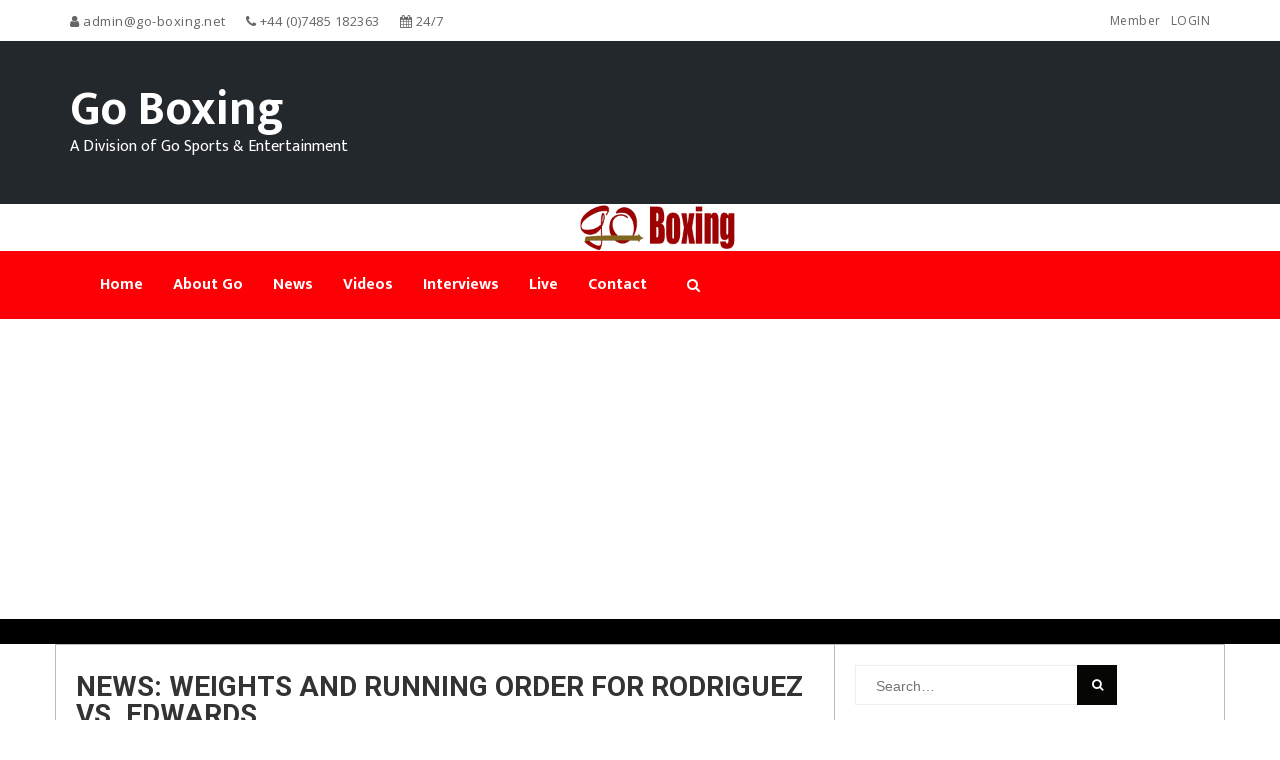

--- FILE ---
content_type: text/html; charset=UTF-8
request_url: https://go-boxing.net/2023/12/16/news-weights-and-running-order-for-rodriguez-vs-edwards/
body_size: 20462
content:
<!DOCTYPE html>
<html lang="en-US" class="no-js no-svg">
<head>
<meta charset="UTF-8">
<meta name="viewport" content="width=device-width, initial-scale=1">
<link rel="profile" href="http://gmpg.org/xfn/11">
<style id="kirki-css-vars">:root{}</style><title>NEWS: WEIGHTS AND RUNNING ORDER FOR RODRIGUEZ VS. EDWARDS &#8211; Go Boxing</title>
<meta name='robots' content='max-image-preview:large' />
<link rel='dns-prefetch' href='//use.fontawesome.com' />
<link rel='dns-prefetch' href='//www.googletagmanager.com' />
<link rel='dns-prefetch' href='//pagead2.googlesyndication.com' />
<link rel="alternate" type="application/rss+xml" title="Go Boxing &raquo; Feed" href="https://go-boxing.net/feed/" />
<link rel="alternate" type="application/rss+xml" title="Go Boxing &raquo; Comments Feed" href="https://go-boxing.net/comments/feed/" />
<link rel="alternate" title="oEmbed (JSON)" type="application/json+oembed" href="https://go-boxing.net/wp-json/oembed/1.0/embed?url=https%3A%2F%2Fgo-boxing.net%2F2023%2F12%2F16%2Fnews-weights-and-running-order-for-rodriguez-vs-edwards%2F" />
<link rel="alternate" title="oEmbed (XML)" type="text/xml+oembed" href="https://go-boxing.net/wp-json/oembed/1.0/embed?url=https%3A%2F%2Fgo-boxing.net%2F2023%2F12%2F16%2Fnews-weights-and-running-order-for-rodriguez-vs-edwards%2F&#038;format=xml" />
<style id='wp-img-auto-sizes-contain-inline-css' type='text/css'>
img:is([sizes=auto i],[sizes^="auto," i]){contain-intrinsic-size:3000px 1500px}
/*# sourceURL=wp-img-auto-sizes-contain-inline-css */
</style>
<style id='wp-emoji-styles-inline-css' type='text/css'>

	img.wp-smiley, img.emoji {
		display: inline !important;
		border: none !important;
		box-shadow: none !important;
		height: 1em !important;
		width: 1em !important;
		margin: 0 0.07em !important;
		vertical-align: -0.1em !important;
		background: none !important;
		padding: 0 !important;
	}
/*# sourceURL=wp-emoji-styles-inline-css */
</style>
<style id='wp-block-library-inline-css' type='text/css'>
:root{--wp-block-synced-color:#7a00df;--wp-block-synced-color--rgb:122,0,223;--wp-bound-block-color:var(--wp-block-synced-color);--wp-editor-canvas-background:#ddd;--wp-admin-theme-color:#007cba;--wp-admin-theme-color--rgb:0,124,186;--wp-admin-theme-color-darker-10:#006ba1;--wp-admin-theme-color-darker-10--rgb:0,107,160.5;--wp-admin-theme-color-darker-20:#005a87;--wp-admin-theme-color-darker-20--rgb:0,90,135;--wp-admin-border-width-focus:2px}@media (min-resolution:192dpi){:root{--wp-admin-border-width-focus:1.5px}}.wp-element-button{cursor:pointer}:root .has-very-light-gray-background-color{background-color:#eee}:root .has-very-dark-gray-background-color{background-color:#313131}:root .has-very-light-gray-color{color:#eee}:root .has-very-dark-gray-color{color:#313131}:root .has-vivid-green-cyan-to-vivid-cyan-blue-gradient-background{background:linear-gradient(135deg,#00d084,#0693e3)}:root .has-purple-crush-gradient-background{background:linear-gradient(135deg,#34e2e4,#4721fb 50%,#ab1dfe)}:root .has-hazy-dawn-gradient-background{background:linear-gradient(135deg,#faaca8,#dad0ec)}:root .has-subdued-olive-gradient-background{background:linear-gradient(135deg,#fafae1,#67a671)}:root .has-atomic-cream-gradient-background{background:linear-gradient(135deg,#fdd79a,#004a59)}:root .has-nightshade-gradient-background{background:linear-gradient(135deg,#330968,#31cdcf)}:root .has-midnight-gradient-background{background:linear-gradient(135deg,#020381,#2874fc)}:root{--wp--preset--font-size--normal:16px;--wp--preset--font-size--huge:42px}.has-regular-font-size{font-size:1em}.has-larger-font-size{font-size:2.625em}.has-normal-font-size{font-size:var(--wp--preset--font-size--normal)}.has-huge-font-size{font-size:var(--wp--preset--font-size--huge)}.has-text-align-center{text-align:center}.has-text-align-left{text-align:left}.has-text-align-right{text-align:right}.has-fit-text{white-space:nowrap!important}#end-resizable-editor-section{display:none}.aligncenter{clear:both}.items-justified-left{justify-content:flex-start}.items-justified-center{justify-content:center}.items-justified-right{justify-content:flex-end}.items-justified-space-between{justify-content:space-between}.screen-reader-text{border:0;clip-path:inset(50%);height:1px;margin:-1px;overflow:hidden;padding:0;position:absolute;width:1px;word-wrap:normal!important}.screen-reader-text:focus{background-color:#ddd;clip-path:none;color:#444;display:block;font-size:1em;height:auto;left:5px;line-height:normal;padding:15px 23px 14px;text-decoration:none;top:5px;width:auto;z-index:100000}html :where(.has-border-color){border-style:solid}html :where([style*=border-top-color]){border-top-style:solid}html :where([style*=border-right-color]){border-right-style:solid}html :where([style*=border-bottom-color]){border-bottom-style:solid}html :where([style*=border-left-color]){border-left-style:solid}html :where([style*=border-width]){border-style:solid}html :where([style*=border-top-width]){border-top-style:solid}html :where([style*=border-right-width]){border-right-style:solid}html :where([style*=border-bottom-width]){border-bottom-style:solid}html :where([style*=border-left-width]){border-left-style:solid}html :where(img[class*=wp-image-]){height:auto;max-width:100%}:where(figure){margin:0 0 1em}html :where(.is-position-sticky){--wp-admin--admin-bar--position-offset:var(--wp-admin--admin-bar--height,0px)}@media screen and (max-width:600px){html :where(.is-position-sticky){--wp-admin--admin-bar--position-offset:0px}}

/*# sourceURL=wp-block-library-inline-css */
</style><style id='wp-block-image-inline-css' type='text/css'>
.wp-block-image>a,.wp-block-image>figure>a{display:inline-block}.wp-block-image img{box-sizing:border-box;height:auto;max-width:100%;vertical-align:bottom}@media not (prefers-reduced-motion){.wp-block-image img.hide{visibility:hidden}.wp-block-image img.show{animation:show-content-image .4s}}.wp-block-image[style*=border-radius] img,.wp-block-image[style*=border-radius]>a{border-radius:inherit}.wp-block-image.has-custom-border img{box-sizing:border-box}.wp-block-image.aligncenter{text-align:center}.wp-block-image.alignfull>a,.wp-block-image.alignwide>a{width:100%}.wp-block-image.alignfull img,.wp-block-image.alignwide img{height:auto;width:100%}.wp-block-image .aligncenter,.wp-block-image .alignleft,.wp-block-image .alignright,.wp-block-image.aligncenter,.wp-block-image.alignleft,.wp-block-image.alignright{display:table}.wp-block-image .aligncenter>figcaption,.wp-block-image .alignleft>figcaption,.wp-block-image .alignright>figcaption,.wp-block-image.aligncenter>figcaption,.wp-block-image.alignleft>figcaption,.wp-block-image.alignright>figcaption{caption-side:bottom;display:table-caption}.wp-block-image .alignleft{float:left;margin:.5em 1em .5em 0}.wp-block-image .alignright{float:right;margin:.5em 0 .5em 1em}.wp-block-image .aligncenter{margin-left:auto;margin-right:auto}.wp-block-image :where(figcaption){margin-bottom:1em;margin-top:.5em}.wp-block-image.is-style-circle-mask img{border-radius:9999px}@supports ((-webkit-mask-image:none) or (mask-image:none)) or (-webkit-mask-image:none){.wp-block-image.is-style-circle-mask img{border-radius:0;-webkit-mask-image:url('data:image/svg+xml;utf8,<svg viewBox="0 0 100 100" xmlns="http://www.w3.org/2000/svg"><circle cx="50" cy="50" r="50"/></svg>');mask-image:url('data:image/svg+xml;utf8,<svg viewBox="0 0 100 100" xmlns="http://www.w3.org/2000/svg"><circle cx="50" cy="50" r="50"/></svg>');mask-mode:alpha;-webkit-mask-position:center;mask-position:center;-webkit-mask-repeat:no-repeat;mask-repeat:no-repeat;-webkit-mask-size:contain;mask-size:contain}}:root :where(.wp-block-image.is-style-rounded img,.wp-block-image .is-style-rounded img){border-radius:9999px}.wp-block-image figure{margin:0}.wp-lightbox-container{display:flex;flex-direction:column;position:relative}.wp-lightbox-container img{cursor:zoom-in}.wp-lightbox-container img:hover+button{opacity:1}.wp-lightbox-container button{align-items:center;backdrop-filter:blur(16px) saturate(180%);background-color:#5a5a5a40;border:none;border-radius:4px;cursor:zoom-in;display:flex;height:20px;justify-content:center;opacity:0;padding:0;position:absolute;right:16px;text-align:center;top:16px;width:20px;z-index:100}@media not (prefers-reduced-motion){.wp-lightbox-container button{transition:opacity .2s ease}}.wp-lightbox-container button:focus-visible{outline:3px auto #5a5a5a40;outline:3px auto -webkit-focus-ring-color;outline-offset:3px}.wp-lightbox-container button:hover{cursor:pointer;opacity:1}.wp-lightbox-container button:focus{opacity:1}.wp-lightbox-container button:focus,.wp-lightbox-container button:hover,.wp-lightbox-container button:not(:hover):not(:active):not(.has-background){background-color:#5a5a5a40;border:none}.wp-lightbox-overlay{box-sizing:border-box;cursor:zoom-out;height:100vh;left:0;overflow:hidden;position:fixed;top:0;visibility:hidden;width:100%;z-index:100000}.wp-lightbox-overlay .close-button{align-items:center;cursor:pointer;display:flex;justify-content:center;min-height:40px;min-width:40px;padding:0;position:absolute;right:calc(env(safe-area-inset-right) + 16px);top:calc(env(safe-area-inset-top) + 16px);z-index:5000000}.wp-lightbox-overlay .close-button:focus,.wp-lightbox-overlay .close-button:hover,.wp-lightbox-overlay .close-button:not(:hover):not(:active):not(.has-background){background:none;border:none}.wp-lightbox-overlay .lightbox-image-container{height:var(--wp--lightbox-container-height);left:50%;overflow:hidden;position:absolute;top:50%;transform:translate(-50%,-50%);transform-origin:top left;width:var(--wp--lightbox-container-width);z-index:9999999999}.wp-lightbox-overlay .wp-block-image{align-items:center;box-sizing:border-box;display:flex;height:100%;justify-content:center;margin:0;position:relative;transform-origin:0 0;width:100%;z-index:3000000}.wp-lightbox-overlay .wp-block-image img{height:var(--wp--lightbox-image-height);min-height:var(--wp--lightbox-image-height);min-width:var(--wp--lightbox-image-width);width:var(--wp--lightbox-image-width)}.wp-lightbox-overlay .wp-block-image figcaption{display:none}.wp-lightbox-overlay button{background:none;border:none}.wp-lightbox-overlay .scrim{background-color:#fff;height:100%;opacity:.9;position:absolute;width:100%;z-index:2000000}.wp-lightbox-overlay.active{visibility:visible}@media not (prefers-reduced-motion){.wp-lightbox-overlay.active{animation:turn-on-visibility .25s both}.wp-lightbox-overlay.active img{animation:turn-on-visibility .35s both}.wp-lightbox-overlay.show-closing-animation:not(.active){animation:turn-off-visibility .35s both}.wp-lightbox-overlay.show-closing-animation:not(.active) img{animation:turn-off-visibility .25s both}.wp-lightbox-overlay.zoom.active{animation:none;opacity:1;visibility:visible}.wp-lightbox-overlay.zoom.active .lightbox-image-container{animation:lightbox-zoom-in .4s}.wp-lightbox-overlay.zoom.active .lightbox-image-container img{animation:none}.wp-lightbox-overlay.zoom.active .scrim{animation:turn-on-visibility .4s forwards}.wp-lightbox-overlay.zoom.show-closing-animation:not(.active){animation:none}.wp-lightbox-overlay.zoom.show-closing-animation:not(.active) .lightbox-image-container{animation:lightbox-zoom-out .4s}.wp-lightbox-overlay.zoom.show-closing-animation:not(.active) .lightbox-image-container img{animation:none}.wp-lightbox-overlay.zoom.show-closing-animation:not(.active) .scrim{animation:turn-off-visibility .4s forwards}}@keyframes show-content-image{0%{visibility:hidden}99%{visibility:hidden}to{visibility:visible}}@keyframes turn-on-visibility{0%{opacity:0}to{opacity:1}}@keyframes turn-off-visibility{0%{opacity:1;visibility:visible}99%{opacity:0;visibility:visible}to{opacity:0;visibility:hidden}}@keyframes lightbox-zoom-in{0%{transform:translate(calc((-100vw + var(--wp--lightbox-scrollbar-width))/2 + var(--wp--lightbox-initial-left-position)),calc(-50vh + var(--wp--lightbox-initial-top-position))) scale(var(--wp--lightbox-scale))}to{transform:translate(-50%,-50%) scale(1)}}@keyframes lightbox-zoom-out{0%{transform:translate(-50%,-50%) scale(1);visibility:visible}99%{visibility:visible}to{transform:translate(calc((-100vw + var(--wp--lightbox-scrollbar-width))/2 + var(--wp--lightbox-initial-left-position)),calc(-50vh + var(--wp--lightbox-initial-top-position))) scale(var(--wp--lightbox-scale));visibility:hidden}}
/*# sourceURL=https://go-boxing.net/wp-includes/blocks/image/style.min.css */
</style>
<style id='wp-block-paragraph-inline-css' type='text/css'>
.is-small-text{font-size:.875em}.is-regular-text{font-size:1em}.is-large-text{font-size:2.25em}.is-larger-text{font-size:3em}.has-drop-cap:not(:focus):first-letter{float:left;font-size:8.4em;font-style:normal;font-weight:100;line-height:.68;margin:.05em .1em 0 0;text-transform:uppercase}body.rtl .has-drop-cap:not(:focus):first-letter{float:none;margin-left:.1em}p.has-drop-cap.has-background{overflow:hidden}:root :where(p.has-background){padding:1.25em 2.375em}:where(p.has-text-color:not(.has-link-color)) a{color:inherit}p.has-text-align-left[style*="writing-mode:vertical-lr"],p.has-text-align-right[style*="writing-mode:vertical-rl"]{rotate:180deg}
/*# sourceURL=https://go-boxing.net/wp-includes/blocks/paragraph/style.min.css */
</style>
<style id='wp-block-table-inline-css' type='text/css'>
.wp-block-table{overflow-x:auto}.wp-block-table table{border-collapse:collapse;width:100%}.wp-block-table thead{border-bottom:3px solid}.wp-block-table tfoot{border-top:3px solid}.wp-block-table td,.wp-block-table th{border:1px solid;padding:.5em}.wp-block-table .has-fixed-layout{table-layout:fixed;width:100%}.wp-block-table .has-fixed-layout td,.wp-block-table .has-fixed-layout th{word-break:break-word}.wp-block-table.aligncenter,.wp-block-table.alignleft,.wp-block-table.alignright{display:table;width:auto}.wp-block-table.aligncenter td,.wp-block-table.aligncenter th,.wp-block-table.alignleft td,.wp-block-table.alignleft th,.wp-block-table.alignright td,.wp-block-table.alignright th{word-break:break-word}.wp-block-table .has-subtle-light-gray-background-color{background-color:#f3f4f5}.wp-block-table .has-subtle-pale-green-background-color{background-color:#e9fbe5}.wp-block-table .has-subtle-pale-blue-background-color{background-color:#e7f5fe}.wp-block-table .has-subtle-pale-pink-background-color{background-color:#fcf0ef}.wp-block-table.is-style-stripes{background-color:initial;border-collapse:inherit;border-spacing:0}.wp-block-table.is-style-stripes tbody tr:nth-child(odd){background-color:#f0f0f0}.wp-block-table.is-style-stripes.has-subtle-light-gray-background-color tbody tr:nth-child(odd){background-color:#f3f4f5}.wp-block-table.is-style-stripes.has-subtle-pale-green-background-color tbody tr:nth-child(odd){background-color:#e9fbe5}.wp-block-table.is-style-stripes.has-subtle-pale-blue-background-color tbody tr:nth-child(odd){background-color:#e7f5fe}.wp-block-table.is-style-stripes.has-subtle-pale-pink-background-color tbody tr:nth-child(odd){background-color:#fcf0ef}.wp-block-table.is-style-stripes td,.wp-block-table.is-style-stripes th{border-color:#0000}.wp-block-table.is-style-stripes{border-bottom:1px solid #f0f0f0}.wp-block-table .has-border-color td,.wp-block-table .has-border-color th,.wp-block-table .has-border-color tr,.wp-block-table .has-border-color>*{border-color:inherit}.wp-block-table table[style*=border-top-color] tr:first-child,.wp-block-table table[style*=border-top-color] tr:first-child td,.wp-block-table table[style*=border-top-color] tr:first-child th,.wp-block-table table[style*=border-top-color]>*,.wp-block-table table[style*=border-top-color]>* td,.wp-block-table table[style*=border-top-color]>* th{border-top-color:inherit}.wp-block-table table[style*=border-top-color] tr:not(:first-child){border-top-color:initial}.wp-block-table table[style*=border-right-color] td:last-child,.wp-block-table table[style*=border-right-color] th,.wp-block-table table[style*=border-right-color] tr,.wp-block-table table[style*=border-right-color]>*{border-right-color:inherit}.wp-block-table table[style*=border-bottom-color] tr:last-child,.wp-block-table table[style*=border-bottom-color] tr:last-child td,.wp-block-table table[style*=border-bottom-color] tr:last-child th,.wp-block-table table[style*=border-bottom-color]>*,.wp-block-table table[style*=border-bottom-color]>* td,.wp-block-table table[style*=border-bottom-color]>* th{border-bottom-color:inherit}.wp-block-table table[style*=border-bottom-color] tr:not(:last-child){border-bottom-color:initial}.wp-block-table table[style*=border-left-color] td:first-child,.wp-block-table table[style*=border-left-color] th,.wp-block-table table[style*=border-left-color] tr,.wp-block-table table[style*=border-left-color]>*{border-left-color:inherit}.wp-block-table table[style*=border-style] td,.wp-block-table table[style*=border-style] th,.wp-block-table table[style*=border-style] tr,.wp-block-table table[style*=border-style]>*{border-style:inherit}.wp-block-table table[style*=border-width] td,.wp-block-table table[style*=border-width] th,.wp-block-table table[style*=border-width] tr,.wp-block-table table[style*=border-width]>*{border-style:inherit;border-width:inherit}
/*# sourceURL=https://go-boxing.net/wp-includes/blocks/table/style.min.css */
</style>
<style id='global-styles-inline-css' type='text/css'>
:root{--wp--preset--aspect-ratio--square: 1;--wp--preset--aspect-ratio--4-3: 4/3;--wp--preset--aspect-ratio--3-4: 3/4;--wp--preset--aspect-ratio--3-2: 3/2;--wp--preset--aspect-ratio--2-3: 2/3;--wp--preset--aspect-ratio--16-9: 16/9;--wp--preset--aspect-ratio--9-16: 9/16;--wp--preset--color--black: #000000;--wp--preset--color--cyan-bluish-gray: #abb8c3;--wp--preset--color--white: #ffffff;--wp--preset--color--pale-pink: #f78da7;--wp--preset--color--vivid-red: #cf2e2e;--wp--preset--color--luminous-vivid-orange: #ff6900;--wp--preset--color--luminous-vivid-amber: #fcb900;--wp--preset--color--light-green-cyan: #7bdcb5;--wp--preset--color--vivid-green-cyan: #00d084;--wp--preset--color--pale-cyan-blue: #8ed1fc;--wp--preset--color--vivid-cyan-blue: #0693e3;--wp--preset--color--vivid-purple: #9b51e0;--wp--preset--gradient--vivid-cyan-blue-to-vivid-purple: linear-gradient(135deg,rgb(6,147,227) 0%,rgb(155,81,224) 100%);--wp--preset--gradient--light-green-cyan-to-vivid-green-cyan: linear-gradient(135deg,rgb(122,220,180) 0%,rgb(0,208,130) 100%);--wp--preset--gradient--luminous-vivid-amber-to-luminous-vivid-orange: linear-gradient(135deg,rgb(252,185,0) 0%,rgb(255,105,0) 100%);--wp--preset--gradient--luminous-vivid-orange-to-vivid-red: linear-gradient(135deg,rgb(255,105,0) 0%,rgb(207,46,46) 100%);--wp--preset--gradient--very-light-gray-to-cyan-bluish-gray: linear-gradient(135deg,rgb(238,238,238) 0%,rgb(169,184,195) 100%);--wp--preset--gradient--cool-to-warm-spectrum: linear-gradient(135deg,rgb(74,234,220) 0%,rgb(151,120,209) 20%,rgb(207,42,186) 40%,rgb(238,44,130) 60%,rgb(251,105,98) 80%,rgb(254,248,76) 100%);--wp--preset--gradient--blush-light-purple: linear-gradient(135deg,rgb(255,206,236) 0%,rgb(152,150,240) 100%);--wp--preset--gradient--blush-bordeaux: linear-gradient(135deg,rgb(254,205,165) 0%,rgb(254,45,45) 50%,rgb(107,0,62) 100%);--wp--preset--gradient--luminous-dusk: linear-gradient(135deg,rgb(255,203,112) 0%,rgb(199,81,192) 50%,rgb(65,88,208) 100%);--wp--preset--gradient--pale-ocean: linear-gradient(135deg,rgb(255,245,203) 0%,rgb(182,227,212) 50%,rgb(51,167,181) 100%);--wp--preset--gradient--electric-grass: linear-gradient(135deg,rgb(202,248,128) 0%,rgb(113,206,126) 100%);--wp--preset--gradient--midnight: linear-gradient(135deg,rgb(2,3,129) 0%,rgb(40,116,252) 100%);--wp--preset--font-size--small: 13px;--wp--preset--font-size--medium: 20px;--wp--preset--font-size--large: 36px;--wp--preset--font-size--x-large: 42px;--wp--preset--spacing--20: 0.44rem;--wp--preset--spacing--30: 0.67rem;--wp--preset--spacing--40: 1rem;--wp--preset--spacing--50: 1.5rem;--wp--preset--spacing--60: 2.25rem;--wp--preset--spacing--70: 3.38rem;--wp--preset--spacing--80: 5.06rem;--wp--preset--shadow--natural: 6px 6px 9px rgba(0, 0, 0, 0.2);--wp--preset--shadow--deep: 12px 12px 50px rgba(0, 0, 0, 0.4);--wp--preset--shadow--sharp: 6px 6px 0px rgba(0, 0, 0, 0.2);--wp--preset--shadow--outlined: 6px 6px 0px -3px rgb(255, 255, 255), 6px 6px rgb(0, 0, 0);--wp--preset--shadow--crisp: 6px 6px 0px rgb(0, 0, 0);}:where(.is-layout-flex){gap: 0.5em;}:where(.is-layout-grid){gap: 0.5em;}body .is-layout-flex{display: flex;}.is-layout-flex{flex-wrap: wrap;align-items: center;}.is-layout-flex > :is(*, div){margin: 0;}body .is-layout-grid{display: grid;}.is-layout-grid > :is(*, div){margin: 0;}:where(.wp-block-columns.is-layout-flex){gap: 2em;}:where(.wp-block-columns.is-layout-grid){gap: 2em;}:where(.wp-block-post-template.is-layout-flex){gap: 1.25em;}:where(.wp-block-post-template.is-layout-grid){gap: 1.25em;}.has-black-color{color: var(--wp--preset--color--black) !important;}.has-cyan-bluish-gray-color{color: var(--wp--preset--color--cyan-bluish-gray) !important;}.has-white-color{color: var(--wp--preset--color--white) !important;}.has-pale-pink-color{color: var(--wp--preset--color--pale-pink) !important;}.has-vivid-red-color{color: var(--wp--preset--color--vivid-red) !important;}.has-luminous-vivid-orange-color{color: var(--wp--preset--color--luminous-vivid-orange) !important;}.has-luminous-vivid-amber-color{color: var(--wp--preset--color--luminous-vivid-amber) !important;}.has-light-green-cyan-color{color: var(--wp--preset--color--light-green-cyan) !important;}.has-vivid-green-cyan-color{color: var(--wp--preset--color--vivid-green-cyan) !important;}.has-pale-cyan-blue-color{color: var(--wp--preset--color--pale-cyan-blue) !important;}.has-vivid-cyan-blue-color{color: var(--wp--preset--color--vivid-cyan-blue) !important;}.has-vivid-purple-color{color: var(--wp--preset--color--vivid-purple) !important;}.has-black-background-color{background-color: var(--wp--preset--color--black) !important;}.has-cyan-bluish-gray-background-color{background-color: var(--wp--preset--color--cyan-bluish-gray) !important;}.has-white-background-color{background-color: var(--wp--preset--color--white) !important;}.has-pale-pink-background-color{background-color: var(--wp--preset--color--pale-pink) !important;}.has-vivid-red-background-color{background-color: var(--wp--preset--color--vivid-red) !important;}.has-luminous-vivid-orange-background-color{background-color: var(--wp--preset--color--luminous-vivid-orange) !important;}.has-luminous-vivid-amber-background-color{background-color: var(--wp--preset--color--luminous-vivid-amber) !important;}.has-light-green-cyan-background-color{background-color: var(--wp--preset--color--light-green-cyan) !important;}.has-vivid-green-cyan-background-color{background-color: var(--wp--preset--color--vivid-green-cyan) !important;}.has-pale-cyan-blue-background-color{background-color: var(--wp--preset--color--pale-cyan-blue) !important;}.has-vivid-cyan-blue-background-color{background-color: var(--wp--preset--color--vivid-cyan-blue) !important;}.has-vivid-purple-background-color{background-color: var(--wp--preset--color--vivid-purple) !important;}.has-black-border-color{border-color: var(--wp--preset--color--black) !important;}.has-cyan-bluish-gray-border-color{border-color: var(--wp--preset--color--cyan-bluish-gray) !important;}.has-white-border-color{border-color: var(--wp--preset--color--white) !important;}.has-pale-pink-border-color{border-color: var(--wp--preset--color--pale-pink) !important;}.has-vivid-red-border-color{border-color: var(--wp--preset--color--vivid-red) !important;}.has-luminous-vivid-orange-border-color{border-color: var(--wp--preset--color--luminous-vivid-orange) !important;}.has-luminous-vivid-amber-border-color{border-color: var(--wp--preset--color--luminous-vivid-amber) !important;}.has-light-green-cyan-border-color{border-color: var(--wp--preset--color--light-green-cyan) !important;}.has-vivid-green-cyan-border-color{border-color: var(--wp--preset--color--vivid-green-cyan) !important;}.has-pale-cyan-blue-border-color{border-color: var(--wp--preset--color--pale-cyan-blue) !important;}.has-vivid-cyan-blue-border-color{border-color: var(--wp--preset--color--vivid-cyan-blue) !important;}.has-vivid-purple-border-color{border-color: var(--wp--preset--color--vivid-purple) !important;}.has-vivid-cyan-blue-to-vivid-purple-gradient-background{background: var(--wp--preset--gradient--vivid-cyan-blue-to-vivid-purple) !important;}.has-light-green-cyan-to-vivid-green-cyan-gradient-background{background: var(--wp--preset--gradient--light-green-cyan-to-vivid-green-cyan) !important;}.has-luminous-vivid-amber-to-luminous-vivid-orange-gradient-background{background: var(--wp--preset--gradient--luminous-vivid-amber-to-luminous-vivid-orange) !important;}.has-luminous-vivid-orange-to-vivid-red-gradient-background{background: var(--wp--preset--gradient--luminous-vivid-orange-to-vivid-red) !important;}.has-very-light-gray-to-cyan-bluish-gray-gradient-background{background: var(--wp--preset--gradient--very-light-gray-to-cyan-bluish-gray) !important;}.has-cool-to-warm-spectrum-gradient-background{background: var(--wp--preset--gradient--cool-to-warm-spectrum) !important;}.has-blush-light-purple-gradient-background{background: var(--wp--preset--gradient--blush-light-purple) !important;}.has-blush-bordeaux-gradient-background{background: var(--wp--preset--gradient--blush-bordeaux) !important;}.has-luminous-dusk-gradient-background{background: var(--wp--preset--gradient--luminous-dusk) !important;}.has-pale-ocean-gradient-background{background: var(--wp--preset--gradient--pale-ocean) !important;}.has-electric-grass-gradient-background{background: var(--wp--preset--gradient--electric-grass) !important;}.has-midnight-gradient-background{background: var(--wp--preset--gradient--midnight) !important;}.has-small-font-size{font-size: var(--wp--preset--font-size--small) !important;}.has-medium-font-size{font-size: var(--wp--preset--font-size--medium) !important;}.has-large-font-size{font-size: var(--wp--preset--font-size--large) !important;}.has-x-large-font-size{font-size: var(--wp--preset--font-size--x-large) !important;}
/*# sourceURL=global-styles-inline-css */
</style>

<style id='classic-theme-styles-inline-css' type='text/css'>
/*! This file is auto-generated */
.wp-block-button__link{color:#fff;background-color:#32373c;border-radius:9999px;box-shadow:none;text-decoration:none;padding:calc(.667em + 2px) calc(1.333em + 2px);font-size:1.125em}.wp-block-file__button{background:#32373c;color:#fff;text-decoration:none}
/*# sourceURL=/wp-includes/css/classic-themes.min.css */
</style>
<link rel='stylesheet' id='bplugins-plyrio-css' href='https://go-boxing.net/wp-content/plugins/super-video-player/public/css/player-style.css?ver=1.8.7' type='text/css' media='all' />
<link rel='stylesheet' id='SFSImainCss-css' href='https://go-boxing.net/wp-content/plugins/ultimate-social-media-icons/css/sfsi-style.css?ver=2.9.6' type='text/css' media='all' />
<link rel='stylesheet' id='bootstrap-css' href='https://go-boxing.net/wp-content/themes/govideo/assets/vendor/bootstrap/css/bootstrap.css?ver=6.9' type='text/css' media='' />
<link rel='stylesheet' id='owl-carousel-css' href='https://go-boxing.net/wp-content/themes/govideo/assets/vendor/owl-carousel/assets/owl.carousel.min.css?ver=6.9' type='text/css' media='' />
<link rel='stylesheet' id='owl-theme-default-css' href='https://go-boxing.net/wp-content/themes/govideo/assets/vendor/owl-carousel/assets/owl.theme.default.css?ver=6.9' type='text/css' media='' />
<link rel='stylesheet' id='font-awesome-css' href='https://go-boxing.net/wp-content/themes/govideo/assets/vendor/font-awesome/css/font-awesome.min.css?ver=6.9' type='text/css' media='' />
<link rel='stylesheet' id='govideo-style-css' href='https://go-boxing.net/wp-content/themes/govideo/style.css?ver=1.6' type='text/css' media='' />
<style id='govideo-style-inline-css' type='text/css'>
.site-name, .site-tagline { color:  ; }.site-tagline { display: none; }a:hover,a:active,header a:hover,.btn-1:hover,.site-nav  > div > ul > li.current > a ,.blog-list-wrap .entry-category a,.entry-meta a:hover,.vid-name a:hover,.btn-1:hover,.link a:hover{color: #FD0005;}.form-control:focus,select:focus,input:focus,textarea:focus,input[type="text"]:focus,input[type="password"]:focus,input[type="datetime"]:focus,input[type="datetime-local"]:focus,input[type="date"]:focus,input[type="month"]:focus,input[type="time"]:focus,input[type="week"]:focus,input[type="number"]:focus,input[type="email"]:focus,input[type="url"]:focus,input[type="search"]:focus,input[type="tel"]:focus,input[type="color"]:focus,.uneditable-input:focus {border-color: #FD0005;}input[type="submit"] {background-color: #FD0005;}.entry-box.grid .img-box-caption .entry-category {background-color: #FD0005;}.widget-title:before {background-color: #FD0005;}.btn-normal,button,.govideo-btn-normal,.woocommerce #respond input#submit.alt,.woocommerce a.button.alt,.woocommerce button.button.alt,.woocommerce input.button.alt {background-color: #FD0005;}.woocommerce #respond input#submit.alt:hover,.woocommerce a.button.alt:hover,.woocommerce button.button.alt:hover,.woocommerce input.button.alt:hover {background-color: #FD0005;}.woocommerce nav.woocommerce-pagination ul li a:focus,.woocommerce nav.woocommerce-pagination ul li a:hover {color: #FD0005;}.govideo-header .govideo-main-nav > li > a:hover,.govideo-header .govideo-main-nav > li.active > a {color: #FD0005;}.govideo-header .govideo-main-nav > li > a:hover, .govideo-header .govideo-main-nav > li.active > a {color:#FD0005;}#menu,footer .top-footer,ul.pagination li a:hover,#ff .sendButton,.zoom-container .zoom-caption span,.vid-tags a,ul.pagination li a:hover, .page-numbers .current{background-color: #FD0005;}.btn-1,.read-more{color:rgba(253, 0, 5,.7);}::selection{background-color: #FD0005;}footer .bottom-footer{border-color:#FD0005;}.link li:after{background-color:rgba(253, 0, 5,.6);}#menu .search-form div:before,.widget_tag_cloud a:hover{background-color: #FD0005;}#menu .search-form,.widget_tag_cloud a:hover{border-color: #FD0005;}.form-control, select, textarea, input[type="text"], input[type="password"], input[type="datetime"], input[type="datetime-local"], input[type="date"], input[type="month"], input[type="time"], input[type="week"], input[type="number"], input[type="email"], input[type="url"], input[type="search"], input[type="tel"], input[type="color"], .uneditable-input{	border-style:solid;	border-width:1px;border-color:#dddddd;	background-color:#ffffff;border-radius: 0px;}button,input[type="submit"],.govideo-btn,btn-normal,.woocommerce #respond input#submit,.woocommerce a.button,.woocommerce button.button,.woocommerce input.button{font-size: 12px;color: #ffffff;text-transform: uppercase;border-radius: 0px;border-color:#FD0005;background-color:#FD0005;border-style:solid;border-width:0px;}
/*# sourceURL=govideo-style-inline-css */
</style>
<link rel='stylesheet' id='kirki-styles-govideo-css' href='https://go-boxing.net/wp-content/themes/govideo/inc/kirki-framework/assets/css/kirki-styles.css?ver=6.9' type='text/css' media='all' />
<style id='kirki-styles-govideo-inline-css' type='text/css'>
.form-control, select, textarea, input[type="text"], input[type="password"], input[type="datetime"], input[type="datetime-local"], input[type="date"], input[type="month"], input[type="time"], input[type="week"], input[type="number"], input[type="email"], input[type="url"], input[type="search"], input[type="tel"], input[type="color"], .uneditable-input{padding-top:10px;padding-bottom:10px;padding-left:20px;padding-right:20px;}button,input[type="submit"],.govideo-btn,btn-normal,.woocommerce #respond input#submit,.woocommerce a.button,.woocommerce button.button,.woocommerce input.button{padding-top:10px;padding-bottom:10px;padding-left:20px;padding-right:20px;}.wrap-footer{padding-top:40px;padding-bottom:0;padding-left:0;padding-right:0;}.bottom-footer{padding-top:0;padding-bottom:0;padding-left:0;padding-right:0;font-family:Mukta, Helvetica, Arial, sans-serif;font-size:16px;font-weight:400;line-height:1;text-transform:none;color:#999;}.govideo-top-bar-wrap{background-color:#ffffff;}footer .wrap-footer{background:#222;background-color:#222;}footer .bottom-footer{background:#333;background-color:#333;}html, body{font-family:Mukta, Helvetica, Arial, sans-serif;font-size:16px;font-weight:400;line-height:1.6em;text-transform:none;color:#666;}h1{font-family:Roboto, Helvetica, Arial, sans-serif;font-size:38px;font-weight:600;line-height:1.1;text-transform:none;color:#111;}h2{font-family:Roboto, Helvetica, Arial, sans-serif;font-size:36px;font-weight:600;line-height:1.1;text-transform:none;color:#111;}h3{font-family:Roboto, Helvetica, Arial, sans-serif;font-size:32px;font-weight:600;line-height:1.1;text-transform:none;color:#111;}h4{font-family:Roboto, Helvetica, Arial, sans-serif;font-size:28px;font-weight:600;line-height:1.1;text-transform:none;color:#111;}h5{font-family:Roboto, Helvetica, Arial, sans-serif;font-size:24px;font-weight:600;line-height:1.1;text-transform:none;color:#111;}h6{font-family:Roboto, Helvetica, Arial, sans-serif;font-size:20px;font-weight:600;line-height:1.1;text-transform:none;color:#111;}.govideo-top-bar .govideo-microwidget, .govideo-top-bar .govideo-microwidget a{font-family:"Open Sans", Helvetica, Arial, sans-serif;font-size:13px;font-weight:400;letter-spacing:0.5px;line-height:18px;text-transform:none;color:#666;}.site-name{font-family:Mukta, Helvetica, Arial, sans-serif;font-size:48px;font-weight:700;line-height:1;text-transform:none;color:#fff;}.site-description{font-family:Mukta, Helvetica, Arial, sans-serif;font-size:16px;font-weight:400;line-height:1.6em;text-transform:none;color:#fff;}#menu ul.nav li > a{font-family:Mukta, Helvetica, Arial, sans-serif;font-size:16px;font-weight:700;line-height:20px;text-transform:none;color:#fff;}#menu ul.nav .sub-menu li a{font-family:Mukta, Helvetica, Arial, sans-serif;font-size:14px;font-weight:700;line-height:20px;text-transform:none;color:#000;}.widget-title{font-family:Roboto, Helvetica, Arial, sans-serif;font-size:14px;font-weight:700;letter-spacing:1px;line-height:1.1;text-transform:uppercase;color:#fff;}.widget-box, .widget-box .textwidget,.wrap-footer .timeline-Widget{font-family:Mukta, Helvetica, Arial, sans-serif;font-size:14px;font-weight:400;line-height:1.6em;text-transform:none;color:#a0a0a0;}.widget_recent_entries li a, .widget-box a{font-family:Mukta, Helvetica, Arial, sans-serif;font-size:11px;font-weight:700;letter-spacing:1px;line-height:1.6em;text-transform:uppercase;color:#a0a0a0;}.vid-name,.vid-name a{font-family:Roboto, Helvetica, Arial, sans-serif;font-size:19px;font-weight:600;line-height:1;text-transform:none;color:#333;}.single-post h1.entry-title,.single-post h1.entry-title a{font-family:Roboto, Helvetica, Arial, sans-serif;font-size:28px;font-weight:600;line-height:1;text-transform:none;color:#333;}
/*# sourceURL=kirki-styles-govideo-inline-css */
</style>
<script type="text/javascript" src="https://go-boxing.net/wp-content/plugins/super-video-player/public/js/super-video.js?ver=1.8.7" id="bplugins-plyrio-js"></script>
<script type="text/javascript" src="https://go-boxing.net/wp-includes/js/jquery/jquery.min.js?ver=3.7.1" id="jquery-core-js"></script>
<script type="text/javascript" src="https://go-boxing.net/wp-includes/js/jquery/jquery-migrate.min.js?ver=3.4.1" id="jquery-migrate-js"></script>
<script type="text/javascript" src="https://go-boxing.net/wp-content/themes/govideo/assets/vendor/bootstrap/js/bootstrap.min.js" id="bootstrap-js"></script>
<script type="text/javascript" src="https://go-boxing.net/wp-content/themes/govideo/assets/vendor/owl-carousel/owl.carousel.min.js" id="owl-carousel-js"></script>
<script type="text/javascript" src="https://go-boxing.net/wp-includes/js/imagesloaded.min.js?ver=5.0.0" id="imagesloaded-js"></script>
<script type="text/javascript" id="govideo-main-js-extra">
/* <![CDATA[ */
var govideo_params = {"ajaxurl":"https://go-boxing.net/wp-admin/admin-ajax.php","themeurl":"https://go-boxing.net/wp-content/themes/govideo","nonce":"6037690a59","sliderOptions":{"header_slider_autoplay":0,"header_slider_timeout":4000,"main_slider_autoplay":1,"main_slider_timeout":4000,"post_slider_autoplay":1}};
//# sourceURL=govideo-main-js-extra
/* ]]> */
</script>
<script type="text/javascript" src="https://go-boxing.net/wp-content/themes/govideo/assets/js/main.js?ver=1.6" id="govideo-main-js"></script>
<link rel="https://api.w.org/" href="https://go-boxing.net/wp-json/" /><link rel="alternate" title="JSON" type="application/json" href="https://go-boxing.net/wp-json/wp/v2/posts/6819" /><link rel="EditURI" type="application/rsd+xml" title="RSD" href="https://go-boxing.net/xmlrpc.php?rsd" />
<meta name="generator" content="WordPress 6.9" />
<link rel="canonical" href="https://go-boxing.net/2023/12/16/news-weights-and-running-order-for-rodriguez-vs-edwards/" />
<link rel='shortlink' href='https://go-boxing.net/?p=6819' />
<meta name="generator" content="Site Kit by Google 1.170.0" /><meta name="follow.[base64]" content="Hy9FFDwWY10vppQcGnS6"/><meta property="og:image:secure_url" content="https://go-boxing.net/wp-content/uploads/2023/12/RodriguezEdwards-1.jpeg" data-id="sfsi"><meta property="twitter:card" content="summary_large_image" data-id="sfsi"><meta property="twitter:image" content="https://go-boxing.net/wp-content/uploads/2023/12/RodriguezEdwards-1.jpeg" data-id="sfsi"><meta property="og:image:type" content="" data-id="sfsi" /><meta property="og:image:width" content="1200" data-id="sfsi" /><meta property="og:image:height" content="800" data-id="sfsi" /><meta property="og:url" content="https://go-boxing.net/2023/12/16/news-weights-and-running-order-for-rodriguez-vs-edwards/" data-id="sfsi" /><meta property="og:description" content="
Jesse Rodriguez and Sunny Edwards pose after weighing in for the Matchroom boxing card on Saturday, December 16, 2023 at the Desert Diamond Arena in Glendale, AZ.  Mandatory Credit: Ed Mulholland/Matchroom.



First bell 3.15pm MT LIVE ON BEFORE THE BELL ON DAZN AND MATCHROOM’S YOUTUBE CHANNEL6 x 3 mins Super-Bantamweight contestJOE MCGRAIL (125.8lbs)&nbsp;&nbsp;&nbsp;&nbsp;&nbsp;&nbsp;&nbsp;&nbsp;&nbsp;&nbsp;&nbsp;&nbsp;vs.&nbsp;&nbsp;&nbsp;&nbsp;&nbsp;&nbsp;&nbsp;&nbsp;EDGAR ORTIZ JR. (123lbs)Liverpool, England&nbsp;&nbsp;&nbsp;&nbsp;&nbsp;&nbsp;&nbsp;&nbsp;&nbsp;&nbsp;&nbsp;&nbsp;&nbsp;&nbsp;&nbsp;&nbsp;&nbsp;&nbsp;&nbsp;&nbsp;&nbsp;&nbsp;&nbsp;&nbsp;&nbsp;&nbsp;&nbsp;&nbsp;&nbsp;&nbsp;&nbsp;&nbsp;Phoenix, ArizonaFollowed by6 x 3 mins Featherweight contestALBERT GONZALEZ (127.2lbs)&nbsp;&nbsp;&nbsp;&nbsp;vs.&nbsp;&nbsp;&nbsp;&nbsp;&nbsp;&nbsp;&nbsp;&nbsp;ALEXIS MOLINA (126.2lbs)Perris, California&nbsp;&nbsp;&nbsp;&nbsp;&nbsp;&nbsp;&nbsp;&nbsp;&nbsp;&nbsp;&nbsp;&nbsp;&nbsp;&nbsp;&nbsp;&nbsp;&nbsp;&nbsp;&nbsp;&nbsp;&nbsp;&nbsp;&nbsp;&nbsp;&nbsp;&nbsp;&nbsp;&nbsp;&nbsp;&nbsp;&nbsp;&nbsp;&nbsp;&nbsp;&nbsp;Guadalajara, MexicoFollowed by8 x 3 mins Super-Welterweight contestJUNAID BOSTAN (155.2lbs)&nbsp;&nbsp;&nbsp;&nbsp;&nbsp;&nbsp;&nbsp;&nbsp;vs.&nbsp;&nbsp;&nbsp;&nbsp;&nbsp;&nbsp;&nbsp;&nbsp;GORDIE RUSS II (155.2lbs)Rotherham, England&nbsp;&nbsp;&nbsp;&nbsp;&nbsp;&nbsp;&nbsp;&nbsp;&nbsp;&nbsp;&nbsp;&nbsp;&nbsp;&nbsp;&nbsp;&nbsp;&nbsp;&nbsp;&nbsp;&nbsp;&nbsp;&nbsp;&nbsp;&nbsp;&nbsp;&nbsp;&nbsp;&nbsp;&nbsp;Detroit, MichiganFollowed by&nbsp;8 x 3 mins Super-Bantamweight contestARTURO CARDENAS (123.4lbs)&nbsp;&nbsp;vs.&nbsp;&nbsp;&nbsp;&nbsp;&nbsp;&nbsp;&nbsp;&nbsp;CARLOS MUJICA (122lbs)Michoacán, Mexico&nbsp;&nbsp;&nbsp;&nbsp;&nbsp;&nbsp;&nbsp;&nbsp;&nbsp;&nbsp;&nbsp;&nbsp;&nbsp;&nbsp;&nbsp;&nbsp;&nbsp;&nbsp;&nbsp;&nbsp;&nbsp;&nbsp;&nbsp;&nbsp;&nbsp;&nbsp;&nbsp;&nbsp;&nbsp;&nbsp;&nbsp;Las Vegas, NevadaLIVE ON DAZN FROM 6PM MT&nbsp;10 x 3 mins WBA Continental Super-Bantamweight titlePETER MCGRAIL (121.6lbs)&nbsp;&nbsp;&nbsp;&nbsp;&nbsp;&nbsp;&nbsp;&nbsp;vs.&nbsp;&nbsp;&nbsp;&nbsp;&nbsp;&nbsp;&nbsp;&nbsp;JA’RICO O’QUINN (122lbs)Liverpool, England&nbsp;&nbsp;&nbsp;&nbsp;&nbsp;&nbsp;&nbsp;&nbsp;&nbsp;&nbsp;&nbsp;&nbsp;&nbsp;&nbsp;&nbsp;&nbsp;&nbsp;&nbsp;&nbsp;&nbsp;&nbsp;&nbsp;&nbsp;&nbsp;&nbsp;&nbsp;&nbsp;&nbsp;&nbsp;&nbsp;&nbsp;&nbsp;Detroit, MichiganFollowed by10 x 3 mins WBC International Flyweight contestGALAL YAFAI (111.8lbs)&nbsp;&nbsp;&nbsp;&nbsp;&nbsp;&nbsp;&nbsp;&nbsp;&nbsp;&nbsp;&nbsp;&nbsp;&nbsp;vs.&nbsp;&nbsp;&nbsp;&nbsp;&nbsp;&nbsp;&nbsp;&nbsp;ROCCO SANTOMAURO (111.4lbs)Birmingham, England&nbsp;&nbsp;&nbsp;&nbsp;&nbsp;&nbsp;&nbsp;&nbsp;&nbsp;&nbsp;&nbsp;&nbsp;&nbsp;&nbsp;&nbsp;&nbsp;&nbsp;&nbsp;&nbsp;&nbsp;&nbsp;&nbsp;&nbsp;&nbsp;&nbsp;&nbsp;&nbsp;&nbsp;Apple Valley, CaliforniaFollowed by12 x 3 Eliminator for the WBA World Super-Bantamweight titleMURODJON AKHMADALIEV (121.6lbs)&nbsp;&nbsp;&nbsp;vs.&nbsp;&nbsp;&nbsp;&nbsp;&nbsp;&nbsp;&nbsp;&nbsp;KEVIN GONZALEZ (121lbs)Chust, Uzbekistan&nbsp;&nbsp;&nbsp;&nbsp;&nbsp;&nbsp;&nbsp;&nbsp;&nbsp;&nbsp;&nbsp;&nbsp;&nbsp;&nbsp;&nbsp;&nbsp;&nbsp;&nbsp;&nbsp;&nbsp;&nbsp;&nbsp;&nbsp;&nbsp;&nbsp;&nbsp;&nbsp;&nbsp;&nbsp;&nbsp;&nbsp;&nbsp;&nbsp;Culiacan, MexicoFollowed by12 x 3 mins WBO and IBF World Flyweight unification&nbsp;JESSE RODRIGUEZ (111.6lbs)&nbsp;&nbsp;&nbsp;&nbsp;&nbsp;vs.&nbsp;&nbsp;&nbsp;&nbsp;&nbsp;&nbsp;&nbsp;&nbsp;SUNNY EDWARDS (111.6lbs)San Antonio, Texas&nbsp;&nbsp;&nbsp;&nbsp;&nbsp;&nbsp;&nbsp;&nbsp;&nbsp;&nbsp;&nbsp;&nbsp;&nbsp;&nbsp;&nbsp;&nbsp;&nbsp;&nbsp;&nbsp;&nbsp;&nbsp;&nbsp;&nbsp;&nbsp;&nbsp;&nbsp;&nbsp;&nbsp;&nbsp;&nbsp;&nbsp;&nbsp;Croydon, England
" data-id="sfsi" /><meta property="og:title" content="NEWS: WEIGHTS AND RUNNING ORDER FOR RODRIGUEZ VS. EDWARDS" data-id="sfsi" /><meta name="google-site-verification" content="qf_9psP6annlYvI8Fy6HHO0imJf5lNTl3Bjh8STL6tw">
<!-- Google AdSense meta tags added by Site Kit -->
<meta name="google-adsense-platform-account" content="ca-host-pub-2644536267352236">
<meta name="google-adsense-platform-domain" content="sitekit.withgoogle.com">
<!-- End Google AdSense meta tags added by Site Kit -->
<style type="text/css">.recentcomments a{display:inline !important;padding:0 !important;margin:0 !important;}</style>
<!-- Google AdSense snippet added by Site Kit -->
<script type="text/javascript" async="async" src="https://pagead2.googlesyndication.com/pagead/js/adsbygoogle.js?client=ca-pub-4800056098886319&amp;host=ca-host-pub-2644536267352236" crossorigin="anonymous"></script>

<!-- End Google AdSense snippet added by Site Kit -->
</head>

<body class="wp-singular post-template-default single single-post postid-6819 single-format-standard wp-theme-govideo sfsi_actvite_theme_default">
<header class="govideo-header">
<div class="govideo-top-bar-wrap"><div class="govideo-top-bar container">
	<div class="topbar-left govideo-f-microwidgets"><span class="govideo-microwidget"><i class='fa fa-user'></i> admin@go-boxing.net</span><span class="govideo-microwidget"><i class='fa fa-phone'></i> +44 (0)7485 182363</span><span class="govideo-microwidget"><i class='fa fa-calendar'></i> 24/7</span></div>
	<div class="topbar-right govideo-f-microwidgets"><ul><li class=""><a href="#">Member</a></li><li class=""><a href="#">LOGIN</a></li></ul></div>
	</div></div><div class="masthead-header">
  <div class="container">
    <div class="row">
      <div class="col-md-4">
        <div class="site-branding">
              <a href="https://go-boxing.net/"> <span id="heading" class="site-name">
      Go Boxing      </span> </a>
      <span class="site-description" style="display: inline-block">A Division of Go Sports &amp; Entertainment</span>
            
        </div>
      </div>
      <div class="col-md-8">

          <div class="promotion-section">
		            </div>

      </div>
    </div>
  </div>
</div>
<div class="custom-header">

		<div class="custom-header-media">
			<div id="wp-custom-header" class="wp-custom-header"><img src="https://go-boxing.net/wp-content/uploads/2018/12/cropped-GOBoxingHeader.png" width="1920" height="70" alt="" srcset="https://go-boxing.net/wp-content/uploads/2018/12/cropped-GOBoxingHeader.png 1920w, https://go-boxing.net/wp-content/uploads/2018/12/cropped-GOBoxingHeader-300x11.png 300w, https://go-boxing.net/wp-content/uploads/2018/12/cropped-GOBoxingHeader-768x28.png 768w, https://go-boxing.net/wp-content/uploads/2018/12/cropped-GOBoxingHeader-1024x37.png 1024w" sizes="(max-width: 1920px) 100vw, 1920px" decoding="async" fetchpriority="high" /></div>		</div>

</div>
<!--Navigation-->
<nav id="menu" class="navbar">
  <div class="container">
    <div class="navbar-header">
      <button type="button" class="btn btn-navbar navbar-toggle" data-toggle="collapse" data-target=".navbar-ex1-collapse"><i class="fa fa-bars"></i></button>
    </div>
        <div class="collapse navbar-collapse navbar-ex1-collapse alignleft">
      <ul id="top-menu" class="nav navbar-nav"><li id="menu-item-408" class="menu-item menu-item-type-custom menu-item-object-custom menu-item-home menu-item-408"><a href="http://go-boxing.net"><span>Home</span></a></li>
<li id="menu-item-409" class="menu-item menu-item-type-post_type menu-item-object-page menu-item-409"><a href="https://go-boxing.net/about-me/"><span>About Go</span></a></li>
<li id="menu-item-429" class="menu-item menu-item-type-taxonomy menu-item-object-category current-post-ancestor current-menu-parent current-post-parent menu-item-429"><a href="https://go-boxing.net/category/news/"><span>News</span></a></li>
<li id="menu-item-430" class="menu-item menu-item-type-taxonomy menu-item-object-category menu-item-430"><a href="https://go-boxing.net/category/videos/"><span>Videos</span></a></li>
<li id="menu-item-431" class="menu-item menu-item-type-taxonomy menu-item-object-category menu-item-431"><a href="https://go-boxing.net/category/interviews/"><span>Interviews</span></a></li>
<li id="menu-item-432" class="menu-item menu-item-type-taxonomy menu-item-object-category menu-item-432"><a href="https://go-boxing.net/category/live/"><span>Live</span></a></li>
<li id="menu-item-575" class="menu-item menu-item-type-post_type menu-item-object-page menu-item-575"><a href="https://go-boxing.net/contact/"><span>Contact</span></a></li>
</ul><div class="govideo-f-microwidgets"><div class="govideo-microwidget govideo-search" style="z-index:9999;">
                        <div class="govideo-search-label"></div>
                        <div class="govideo-search-wrap right-overflow" style="display:none;">
                           <form role="search" class="search-form" action="https://go-boxing.net/">
 <div>
  <label class="sr-only">Search for:</label>
   <input type="text" name="s" value="" placeholder="Search&hellip;">
   <input type="submit" value="Search">
  </div>
 </form>
                        </div>
                    </div></div>    </div>
  </div>
</nav>
<div class="header-slider">
		<div id="header-slider" class="owl-carousel owl-theme">
        		</div>
        <script>
		jQuery('#header-slider').imagesLoaded(function () {
			jQuery("#header-slider").owlCarousel({
	
				autoplay: govideo_params.sliderOptions.header_slider_autoplay,
				autoplayTimeout: govideo_params.sliderOptions.header_slider_timeout,
				loop: true,
				items : 5,
				lazyLoad:true,
				responsiveClass:true,
				responsive:{
					0:{
						items:1,
						nav:false
					},
					600:{
						items:2,
						nav:false
					},
					1000:{
						items:3,
						nav:false,
					},
					1200:{
						items:5,
						nav:false,
					}
				}
			});
		});
		</script>
	</div></header><div id="page-content" class="class="single-page post-6819 post type-post status-publish format-standard has-post-thumbnail hentry category-news tag-rodriguez-vs-edwards"">
		<div class="container">
        			<div class="row">
				<div id="main-content" class="col-md-8">
                                
					
                                        					<h1 class="vid-name entry-title">NEWS: WEIGHTS AND RUNNING ORDER FOR RODRIGUEZ VS. EDWARDS</h1>
					<div class="info entry-meta"><h5 class="vcard author post-author"><span class="fn">By <a href="https://go-boxing.net/author/admin/" title="Posts by admin" rel="author">admin</a></span></h5><span class="entry-date"><i class="fa fa-calendar"></i>December 16, 2023</span><span class="entry-visits" title="Visits"><i class="fa fa-eye"></i>1,175</span></div>                    					
                    <div class="post-content">
					<div class="wp-block-image">
<figure class="aligncenter size-large"><img decoding="async" width="1024" height="683" src="https://go-boxing.net/wp-content/uploads/2023/12/RodriguezEdwards-1-1024x683.jpeg" alt="" class="wp-image-6820" srcset="https://go-boxing.net/wp-content/uploads/2023/12/RodriguezEdwards-1-1024x683.jpeg 1024w, https://go-boxing.net/wp-content/uploads/2023/12/RodriguezEdwards-1-300x200.jpeg 300w, https://go-boxing.net/wp-content/uploads/2023/12/RodriguezEdwards-1-768x512.jpeg 768w, https://go-boxing.net/wp-content/uploads/2023/12/RodriguezEdwards-1.jpeg 1200w" sizes="(max-width: 1024px) 100vw, 1024px" /><figcaption class="wp-element-caption">Jesse Rodriguez and Sunny Edwards pose after weighing in for the Matchroom boxing card on Saturday, December 16, 2023 at the Desert Diamond Arena in Glendale, AZ.  Mandatory Credit: Ed Mulholland/Matchroom.</figcaption></figure>
</div>


<figure class="wp-block-table"><table><tbody><tr><td><strong>First bell 3.15pm MT LIVE ON BEFORE THE BELL ON DAZN AND MATCHROOM’S YOUTUBE CHANNEL</strong><br><br><strong>6 x 3 mins Super-Bantamweight contest<br>JOE MCGRAIL (125.8lbs)&nbsp;&nbsp;&nbsp;&nbsp;&nbsp;&nbsp;&nbsp;&nbsp;&nbsp;&nbsp;&nbsp;&nbsp;vs.&nbsp;&nbsp;&nbsp;&nbsp;&nbsp;&nbsp;&nbsp;&nbsp;EDGAR ORTIZ JR. (123lbs)</strong><br>Liverpool, England&nbsp;&nbsp;&nbsp;&nbsp;&nbsp;&nbsp;&nbsp;&nbsp;&nbsp;&nbsp;&nbsp;&nbsp;&nbsp;&nbsp;&nbsp;&nbsp;&nbsp;&nbsp;&nbsp;&nbsp;&nbsp;&nbsp;&nbsp;&nbsp;&nbsp;&nbsp;&nbsp;&nbsp;&nbsp;&nbsp;&nbsp;&nbsp;Phoenix, Arizona<br><br>Followed by<br><br><strong>6 x 3 mins Featherweight contest<br>ALBERT GONZALEZ (127.2lbs)&nbsp;&nbsp;&nbsp;&nbsp;vs.&nbsp;&nbsp;&nbsp;&nbsp;&nbsp;&nbsp;&nbsp;&nbsp;ALEXIS MOLINA (126.2lbs)</strong><br>Perris, California&nbsp;&nbsp;&nbsp;&nbsp;&nbsp;&nbsp;&nbsp;&nbsp;&nbsp;&nbsp;&nbsp;&nbsp;&nbsp;&nbsp;&nbsp;&nbsp;&nbsp;&nbsp;&nbsp;&nbsp;&nbsp;&nbsp;&nbsp;&nbsp;&nbsp;&nbsp;&nbsp;&nbsp;&nbsp;&nbsp;&nbsp;&nbsp;&nbsp;&nbsp;&nbsp;Guadalajara, Mexico<br><br>Followed by<br><br><strong>8 x 3 mins Super-Welterweight contest<br>JUNAID BOSTAN (155.2lbs)&nbsp;&nbsp;&nbsp;&nbsp;&nbsp;&nbsp;&nbsp;&nbsp;vs.&nbsp;&nbsp;&nbsp;&nbsp;&nbsp;&nbsp;&nbsp;&nbsp;GORDIE RUSS II (155.2lbs)</strong><br>Rotherham, England&nbsp;&nbsp;&nbsp;&nbsp;&nbsp;&nbsp;&nbsp;&nbsp;&nbsp;&nbsp;&nbsp;&nbsp;&nbsp;&nbsp;&nbsp;&nbsp;&nbsp;&nbsp;&nbsp;&nbsp;&nbsp;&nbsp;&nbsp;&nbsp;&nbsp;&nbsp;&nbsp;&nbsp;&nbsp;Detroit, Michigan<br><br>Followed by<br><strong>&nbsp;<br>8 x 3 mins Super-Bantamweight contest<br>ARTURO CARDENAS (123.4lbs)&nbsp;&nbsp;vs.&nbsp;&nbsp;&nbsp;&nbsp;&nbsp;&nbsp;&nbsp;&nbsp;CARLOS MUJICA (122lbs)</strong><br>Michoacán, Mexico&nbsp;&nbsp;&nbsp;&nbsp;&nbsp;&nbsp;&nbsp;&nbsp;&nbsp;&nbsp;&nbsp;&nbsp;&nbsp;&nbsp;&nbsp;&nbsp;&nbsp;&nbsp;&nbsp;&nbsp;&nbsp;&nbsp;&nbsp;&nbsp;&nbsp;&nbsp;&nbsp;&nbsp;&nbsp;&nbsp;&nbsp;Las Vegas, Nevada<br><br><strong>LIVE ON DAZN FROM 6PM MT<br>&nbsp;<br>10 x 3 mins WBA Continental Super-Bantamweight title<br>PETER MCGRAIL (121.6lbs)&nbsp;&nbsp;&nbsp;&nbsp;&nbsp;&nbsp;&nbsp;&nbsp;vs.&nbsp;&nbsp;&nbsp;&nbsp;&nbsp;&nbsp;&nbsp;&nbsp;JA’RICO O’QUINN (122lbs)</strong><br>Liverpool, England&nbsp;&nbsp;&nbsp;&nbsp;&nbsp;&nbsp;&nbsp;&nbsp;&nbsp;&nbsp;&nbsp;&nbsp;&nbsp;&nbsp;&nbsp;&nbsp;&nbsp;&nbsp;&nbsp;&nbsp;&nbsp;&nbsp;&nbsp;&nbsp;&nbsp;&nbsp;&nbsp;&nbsp;&nbsp;&nbsp;&nbsp;&nbsp;Detroit, Michigan<br><br>Followed by<br><br><strong>10 x 3 mins WBC International Flyweight contest<br>GALAL YAFAI (111.8lbs)&nbsp;&nbsp;&nbsp;&nbsp;&nbsp;&nbsp;&nbsp;&nbsp;&nbsp;&nbsp;&nbsp;&nbsp;&nbsp;vs.&nbsp;&nbsp;&nbsp;&nbsp;&nbsp;&nbsp;&nbsp;&nbsp;ROCCO SANTOMAURO (111.4lbs)</strong><br>Birmingham, England&nbsp;&nbsp;&nbsp;&nbsp;&nbsp;&nbsp;&nbsp;&nbsp;&nbsp;&nbsp;&nbsp;&nbsp;&nbsp;&nbsp;&nbsp;&nbsp;&nbsp;&nbsp;&nbsp;&nbsp;&nbsp;&nbsp;&nbsp;&nbsp;&nbsp;&nbsp;&nbsp;&nbsp;Apple Valley, California<br><br>Followed by<br><br><strong>12 x 3 Eliminator for the WBA World Super-Bantamweight title<br>MURODJON AKHMADALIEV (121.6lbs)&nbsp;&nbsp;&nbsp;vs.&nbsp;&nbsp;&nbsp;&nbsp;&nbsp;&nbsp;&nbsp;&nbsp;KEVIN GONZALEZ (121lbs)</strong><br>Chust, Uzbekistan&nbsp;&nbsp;&nbsp;&nbsp;&nbsp;&nbsp;&nbsp;&nbsp;&nbsp;&nbsp;&nbsp;&nbsp;&nbsp;&nbsp;&nbsp;&nbsp;&nbsp;&nbsp;&nbsp;&nbsp;&nbsp;&nbsp;&nbsp;&nbsp;&nbsp;&nbsp;&nbsp;&nbsp;&nbsp;&nbsp;&nbsp;&nbsp;&nbsp;Culiacan, Mexico<br><br>Followed by<br><br><strong>12 x 3 mins WBO and IBF World Flyweight unification&nbsp;<br>JESSE RODRIGUEZ (111.6lbs)&nbsp;&nbsp;&nbsp;&nbsp;&nbsp;vs.&nbsp;&nbsp;&nbsp;&nbsp;&nbsp;&nbsp;&nbsp;&nbsp;SUNNY EDWARDS (111.6lbs)</strong><br>San Antonio, Texas&nbsp;&nbsp;&nbsp;&nbsp;&nbsp;&nbsp;&nbsp;&nbsp;&nbsp;&nbsp;&nbsp;&nbsp;&nbsp;&nbsp;&nbsp;&nbsp;&nbsp;&nbsp;&nbsp;&nbsp;&nbsp;&nbsp;&nbsp;&nbsp;&nbsp;&nbsp;&nbsp;&nbsp;&nbsp;&nbsp;&nbsp;&nbsp;Croydon, England</td></tr></tbody></table></figure>
<div class='sfsi_Sicons sfsi_Sicons_position_left' style='float: left; vertical-align: middle; text-align:left'><div style='margin:0px 8px 0px 0px; line-height: 24px'><span>Please follow and like us:</span></div><div class='sfsi_socialwpr'><div class='sf_subscrbe sf_icon' style='text-align:left;vertical-align: middle;float:left;width:auto'><a href="http://www.specificfeeds.com/widgets/emailSubscribeEncFeed/[base64]/OA==/" target="_blank"><img decoding="async" src="https://go-boxing.net/wp-content/plugins/ultimate-social-media-icons/images/visit_icons/Follow/icon_Follow_en_US.png" alt="error" /></a></div><div class='sf_fb sf_icon' style='text-align:left;vertical-align: middle;'><div class="fb-like margin-disable-count" data-href="https://go-boxing.net/2023/12/16/news-weights-and-running-order-for-rodriguez-vs-edwards/"  data-send="false" data-layout="button" ></div></div><div class='sf_fb_share sf_icon' style='text-align:left;vertical-align: middle;'><a  target='_blank' href='https://www.facebook.com/sharer/sharer.php?u=https://go-boxing.net/2023/12/16/news-weights-and-running-order-for-rodriguez-vs-edwards/' style='display:inline-block;'><img class='sfsi_wicon'  data-pin-nopin='true' alt='fb-share-icon' title='Facebook Share' src='https://go-boxing.net/wp-content/plugins/ultimate-social-media-icons/images/share_icons/fb_icons/en_US.svg' /></a></div><div class='sf_twiter sf_icon' style='display: inline-block;vertical-align: middle;width: auto;margin-left: 7px;'>
						<a target='_blank' href='https://x.com/intent/post?text=NEWS%3A+WEIGHTS+AND+RUNNING+ORDER+FOR+RODRIGUEZ+VS.+EDWARDS+https%3A%2F%2Fgo-boxing.net%2F2023%2F12%2F16%2Fnews-weights-and-running-order-for-rodriguez-vs-edwards%2F'style='display:inline-block' >
							<img data-pin-nopin= true class='sfsi_wicon' src='https://go-boxing.net/wp-content/plugins/ultimate-social-media-icons/images/share_icons/Twitter_Tweet/en_US_Tweet.svg' alt='Tweet' title='Tweet' >
						</a>
					</div><div class='sf_pinit sf_icon' style='text-align:left;vertical-align: middle;float:left;line-height: 33px;width:auto;margin: 0 -2px;'><a href='#' onclick='sfsi_pinterest_modal_images(event,"https://go-boxing.net/2023/12/16/news-weights-and-running-order-for-rodriguez-vs-edwards/","NEWS: WEIGHTS AND RUNNING ORDER FOR RODRIGUEZ VS. EDWARDS")' style='display:inline-block;'  > <img class='sfsi_wicon'  data-pin-nopin='true' alt='fb-share-icon' title='Pin Share' src='https://go-boxing.net/wp-content/plugins/ultimate-social-media-icons/images/share_icons/Pinterest_Save/en_US_save.svg' /></a></div></div></div>            
                    </div>
                    					<div class="vid-tags">
					<a href="https://go-boxing.net/tag/rodriguez-vs-edwards/" rel="tag">Rodriguez Vs Edwards</a>					</div>
                    					<div class="line"></div>
					<div class="comment">
										</div>
                     
                     					<div class="line"></div>
					<div class="box">
						<div class="box-header">
							<h2><i class="fa fa-globe"></i> RELATED VIDEOS</h2>
						</div>
						<div class="box-content">
							<div class="row">
							         
         <div class="col-md-4">
            <div class="wrap-vid">
                <div class="zoom-container">
                    <div class="zoom-caption">
                        <span>Subriel Matias Vs Dalton Smith</span>
                        <a href="https://go-boxing.net/2026/01/11/stunning-smith-destroys-matias-to-become-world-champion/">
							<i class="fa fa-plus fa-3x" style="color: #fff"></i>						</a>
                        <p>STUNNING SMITH DESTROYS MATIAS TO BECOME WORLD CHAMPION</p>
                    </div>
                   <img width="854" height="478" src="https://go-boxing.net/wp-content/uploads/2026/01/Dalton-Smith-WORLD-CHAMPION-7-1-854x478.jpg" class="attachment-govideo_thumbnail size-govideo_thumbnail wp-post-image" alt="credit Matchroom/Mohsin Hussain" decoding="async" />                </div>
                <h3 class="vid-name"><a href="https://go-boxing.net/2026/01/11/stunning-smith-destroys-matias-to-become-world-champion/">STUNNING SMITH DESTROYS MATIAS TO BECOME WORLD CHAMPION</a></h3>
                <div class="info entry-meta"><h5 class="vcard author post-author"><span class="fn">By <a href="https://go-boxing.net/author/admin/" title="Posts by admin" rel="author">admin</a></span></h5><span class="entry-date"><i class="fa fa-calendar"></i>January 11, 2026</span><span class="entry-visits" title="Visits"><i class="fa fa-eye"></i>150</span></div>            </div>
        </div>

                 
         <div class="col-md-4">
            <div class="wrap-vid">
                <div class="zoom-container">
                    <div class="zoom-caption">
                        <span>Michael Hunter Vs Eli Frankham</span>
                        <a href="https://go-boxing.net/2025/12/08/hunter-gets-his-bounty-stops-frankham-in-four/">
							<i class="fa fa-plus fa-3x" style="color: #fff"></i>						</a>
                        <p>Hunter Gets His Bounty, Stops Frankham in Four.   </p>
                    </div>
                   <img width="854" height="478" src="https://go-boxing.net/wp-content/uploads/2025/12/HunterFrankhamKnockdown1-854x478.jpg" class="attachment-govideo_thumbnail size-govideo_thumbnail wp-post-image" alt="" decoding="async" loading="lazy" />                </div>
                <h3 class="vid-name"><a href="https://go-boxing.net/2025/12/08/hunter-gets-his-bounty-stops-frankham-in-four/">Hunter Gets His Bounty, Stops Frankham in Four.   </a></h3>
                <div class="info entry-meta"><h5 class="vcard author post-author"><span class="fn">By <a href="https://go-boxing.net/author/admin/" title="Posts by admin" rel="author">admin</a></span></h5><span class="entry-date"><i class="fa fa-calendar"></i>December 8, 2025</span><span class="entry-visits" title="Visits"><i class="fa fa-eye"></i>197</span></div>            </div>
        </div>

                 
         <div class="col-md-4">
            <div class="wrap-vid">
                <div class="zoom-container">
                    <div class="zoom-caption">
                        <span>Michael Hunter Vs Eli Frankham</span>
                        <a href="https://go-boxing.net/2025/12/04/michael-hunter-vs-eli-frankham-weights-running-order/">
							<i class="fa fa-plus fa-3x" style="color: #fff"></i>						</a>
                        <p>MICHAEL HUNTER VS ELI FRANKHAM WEIGHTS &amp; RUNNING ORDER</p>
                    </div>
                   <img width="854" height="478" src="https://go-boxing.net/wp-content/uploads/2025/12/Eli_Frankham_Michael_Hunter_WeighIn-854x478.jpg" class="attachment-govideo_thumbnail size-govideo_thumbnail wp-post-image" alt="" decoding="async" loading="lazy" />                </div>
                <h3 class="vid-name"><a href="https://go-boxing.net/2025/12/04/michael-hunter-vs-eli-frankham-weights-running-order/">MICHAEL HUNTER VS ELI FRANKHAM WEIGHTS &amp; RUNNING ORDER</a></h3>
                <div class="info entry-meta"><h5 class="vcard author post-author"><span class="fn">By <a href="https://go-boxing.net/author/admin/" title="Posts by admin" rel="author">admin</a></span></h5><span class="entry-date"><i class="fa fa-calendar"></i>December 4, 2025</span><span class="entry-visits" title="Visits"><i class="fa fa-eye"></i>385</span></div>            </div>
        </div>

        							</div>
						</div>
					</div>
                                        
                                         
				</div>
				<div id="sidebar" class="col-md-4">
  <div id="search-2" class="widget widget-box widget_search"><form role="search" class="search-form" action="https://go-boxing.net/">
 <div>
  <label class="sr-only">Search for:</label>
   <input type="text" name="s" value="" placeholder="Search&hellip;">
   <input type="submit" value="Search">
  </div>
 </form></div>
		<div id="recent-posts-2" class="widget widget-box widget_recent_entries">
		<div class="heading"><h4 class="widget-title">Recent Posts</h4></div>
		<ul>
											<li>
					<a href="https://go-boxing.net/2026/01/11/stunning-smith-destroys-matias-to-become-world-champion/">STUNNING SMITH DESTROYS MATIAS TO BECOME WORLD CHAMPION</a>
									</li>
											<li>
					<a href="https://go-boxing.net/2025/12/08/hunter-gets-his-bounty-stops-frankham-in-four/">Hunter Gets His Bounty, Stops Frankham in Four.   </a>
									</li>
											<li>
					<a href="https://go-boxing.net/2025/12/04/michael-hunter-vs-eli-frankham-weights-running-order/">MICHAEL HUNTER VS ELI FRANKHAM WEIGHTS &amp; RUNNING ORDER</a>
									</li>
											<li>
					<a href="https://go-boxing.net/2025/12/03/michael-hunter-vs-eli-frankham-public-weigh-in-thursday-4th-december/">Michael Hunter Vs Eli Frankham: Public Weigh-In Thursday 4th December.</a>
									</li>
											<li>
					<a href="https://go-boxing.net/2025/12/02/geezers-boxing-official-glove-supplier-for-hunter-vs-frankham-5th-december-2025/">Geezers Boxing Official Glove Supplier for Hunter Vs Frankham 5th December 2025.</a>
									</li>
					</ul>

		</div><div id="recent-comments-2" class="widget widget-box widget_recent_comments"><div class="heading"><h4 class="widget-title">Recent Comments</h4></div><ul id="recentcomments"></ul></div><div id="archives-2" class="widget widget-box widget_archive"><div class="heading"><h4 class="widget-title">Archives</h4></div>
			<ul>
					<li><a href='https://go-boxing.net/2026/01/'>January 2026</a></li>
	<li><a href='https://go-boxing.net/2025/12/'>December 2025</a></li>
	<li><a href='https://go-boxing.net/2025/11/'>November 2025</a></li>
	<li><a href='https://go-boxing.net/2025/10/'>October 2025</a></li>
	<li><a href='https://go-boxing.net/2025/09/'>September 2025</a></li>
	<li><a href='https://go-boxing.net/2025/08/'>August 2025</a></li>
	<li><a href='https://go-boxing.net/2025/07/'>July 2025</a></li>
	<li><a href='https://go-boxing.net/2025/06/'>June 2025</a></li>
	<li><a href='https://go-boxing.net/2025/05/'>May 2025</a></li>
	<li><a href='https://go-boxing.net/2025/04/'>April 2025</a></li>
	<li><a href='https://go-boxing.net/2025/03/'>March 2025</a></li>
	<li><a href='https://go-boxing.net/2025/02/'>February 2025</a></li>
	<li><a href='https://go-boxing.net/2025/01/'>January 2025</a></li>
	<li><a href='https://go-boxing.net/2024/12/'>December 2024</a></li>
	<li><a href='https://go-boxing.net/2024/11/'>November 2024</a></li>
	<li><a href='https://go-boxing.net/2024/10/'>October 2024</a></li>
	<li><a href='https://go-boxing.net/2024/09/'>September 2024</a></li>
	<li><a href='https://go-boxing.net/2024/08/'>August 2024</a></li>
	<li><a href='https://go-boxing.net/2024/07/'>July 2024</a></li>
	<li><a href='https://go-boxing.net/2024/06/'>June 2024</a></li>
	<li><a href='https://go-boxing.net/2024/05/'>May 2024</a></li>
	<li><a href='https://go-boxing.net/2024/04/'>April 2024</a></li>
	<li><a href='https://go-boxing.net/2024/03/'>March 2024</a></li>
	<li><a href='https://go-boxing.net/2024/02/'>February 2024</a></li>
	<li><a href='https://go-boxing.net/2024/01/'>January 2024</a></li>
	<li><a href='https://go-boxing.net/2023/12/'>December 2023</a></li>
	<li><a href='https://go-boxing.net/2023/11/'>November 2023</a></li>
	<li><a href='https://go-boxing.net/2023/10/'>October 2023</a></li>
	<li><a href='https://go-boxing.net/2023/09/'>September 2023</a></li>
	<li><a href='https://go-boxing.net/2023/08/'>August 2023</a></li>
	<li><a href='https://go-boxing.net/2023/07/'>July 2023</a></li>
	<li><a href='https://go-boxing.net/2023/05/'>May 2023</a></li>
	<li><a href='https://go-boxing.net/2023/04/'>April 2023</a></li>
	<li><a href='https://go-boxing.net/2023/03/'>March 2023</a></li>
	<li><a href='https://go-boxing.net/2023/02/'>February 2023</a></li>
	<li><a href='https://go-boxing.net/2023/01/'>January 2023</a></li>
	<li><a href='https://go-boxing.net/2022/12/'>December 2022</a></li>
	<li><a href='https://go-boxing.net/2022/11/'>November 2022</a></li>
	<li><a href='https://go-boxing.net/2022/10/'>October 2022</a></li>
	<li><a href='https://go-boxing.net/2022/09/'>September 2022</a></li>
	<li><a href='https://go-boxing.net/2022/08/'>August 2022</a></li>
	<li><a href='https://go-boxing.net/2022/07/'>July 2022</a></li>
	<li><a href='https://go-boxing.net/2022/06/'>June 2022</a></li>
	<li><a href='https://go-boxing.net/2022/05/'>May 2022</a></li>
	<li><a href='https://go-boxing.net/2022/04/'>April 2022</a></li>
	<li><a href='https://go-boxing.net/2022/03/'>March 2022</a></li>
	<li><a href='https://go-boxing.net/2022/02/'>February 2022</a></li>
	<li><a href='https://go-boxing.net/2022/01/'>January 2022</a></li>
	<li><a href='https://go-boxing.net/2021/12/'>December 2021</a></li>
	<li><a href='https://go-boxing.net/2021/11/'>November 2021</a></li>
	<li><a href='https://go-boxing.net/2021/10/'>October 2021</a></li>
	<li><a href='https://go-boxing.net/2021/09/'>September 2021</a></li>
	<li><a href='https://go-boxing.net/2021/08/'>August 2021</a></li>
	<li><a href='https://go-boxing.net/2021/07/'>July 2021</a></li>
	<li><a href='https://go-boxing.net/2021/06/'>June 2021</a></li>
	<li><a href='https://go-boxing.net/2021/05/'>May 2021</a></li>
	<li><a href='https://go-boxing.net/2021/04/'>April 2021</a></li>
	<li><a href='https://go-boxing.net/2021/03/'>March 2021</a></li>
	<li><a href='https://go-boxing.net/2021/02/'>February 2021</a></li>
	<li><a href='https://go-boxing.net/2021/01/'>January 2021</a></li>
	<li><a href='https://go-boxing.net/2020/12/'>December 2020</a></li>
	<li><a href='https://go-boxing.net/2020/11/'>November 2020</a></li>
	<li><a href='https://go-boxing.net/2020/10/'>October 2020</a></li>
	<li><a href='https://go-boxing.net/2020/09/'>September 2020</a></li>
	<li><a href='https://go-boxing.net/2020/08/'>August 2020</a></li>
	<li><a href='https://go-boxing.net/2020/07/'>July 2020</a></li>
	<li><a href='https://go-boxing.net/2020/06/'>June 2020</a></li>
	<li><a href='https://go-boxing.net/2020/05/'>May 2020</a></li>
	<li><a href='https://go-boxing.net/2020/04/'>April 2020</a></li>
	<li><a href='https://go-boxing.net/2020/03/'>March 2020</a></li>
	<li><a href='https://go-boxing.net/2020/02/'>February 2020</a></li>
	<li><a href='https://go-boxing.net/2020/01/'>January 2020</a></li>
	<li><a href='https://go-boxing.net/2019/12/'>December 2019</a></li>
	<li><a href='https://go-boxing.net/2019/11/'>November 2019</a></li>
	<li><a href='https://go-boxing.net/2019/10/'>October 2019</a></li>
	<li><a href='https://go-boxing.net/2019/09/'>September 2019</a></li>
	<li><a href='https://go-boxing.net/2019/08/'>August 2019</a></li>
	<li><a href='https://go-boxing.net/2019/07/'>July 2019</a></li>
	<li><a href='https://go-boxing.net/2019/06/'>June 2019</a></li>
	<li><a href='https://go-boxing.net/2019/05/'>May 2019</a></li>
	<li><a href='https://go-boxing.net/2019/04/'>April 2019</a></li>
	<li><a href='https://go-boxing.net/2019/03/'>March 2019</a></li>
	<li><a href='https://go-boxing.net/2019/02/'>February 2019</a></li>
	<li><a href='https://go-boxing.net/2019/01/'>January 2019</a></li>
	<li><a href='https://go-boxing.net/2018/12/'>December 2018</a></li>
			</ul>

			</div><div id="categories-2" class="widget widget-box widget_categories"><div class="heading"><h4 class="widget-title">Categories</h4></div>
			<ul>
					<li class="cat-item cat-item-3"><a href="https://go-boxing.net/category/interviews/">Interviews</a>
</li>
	<li class="cat-item cat-item-4"><a href="https://go-boxing.net/category/live/">Live</a>
</li>
	<li class="cat-item cat-item-2"><a href="https://go-boxing.net/category/news/">News</a>
</li>
	<li class="cat-item cat-item-1"><a href="https://go-boxing.net/category/videos/">Videos</a>
</li>
			</ul>

			</div><div id="meta-2" class="widget widget-box widget_meta"><div class="heading"><h4 class="widget-title">Meta</h4></div>
		<ul>
						<li><a href="https://go-boxing.net/wp-login.php">Log in</a></li>
			<li><a href="https://go-boxing.net/feed/">Entries feed</a></li>
			<li><a href="https://go-boxing.net/comments/feed/">Comments feed</a></li>

			<li><a href="https://wordpress.org/">WordPress.org</a></li>
		</ul>

		</div><div id="hooc_widget_posts-1" class="widget widget-box widget_hooc_widget_posts"><div class="heading"><h4 class="widget-title">Radom Posts</h4></div><article id="post-2241" class="small-post clearfix post-2241 post type-post status-publish format-standard has-post-thumbnail hentry category-news tag-anthony-fowler">
											<div class="wrap-vid">
												<div class="row">
												<div class="col-md-6">
												<div class="zoom-container">
													<div class="zoom-caption">
														<span>Anthony Fowler</span>
														<a href="https://go-boxing.net/2019/07/10/news-fowler-v-rose-tops-jd-nxtgen-show-in-liverpool/"><i class="fa fa-plus fa-3x" style="color: #fff"></i></a>
														<p>NEWS: FOWLER V ROSE TOPS JD NXTGEN SHOW IN LIVERPOOL</p>
													</div>
													<img width="854" height="478" src="https://go-boxing.net/wp-content/uploads/2019/07/FowlerRose-854x478.jpg" class="attachment-govideo_thumbnail size-govideo_thumbnail wp-post-image" alt="" decoding="async" loading="lazy" />
												</div>
												</div>
												<div class="col-md-6">
												<div class="wrapper">
													<h5 class="vid-name entry-title"><a href="https://go-boxing.net/2019/07/10/news-fowler-v-rose-tops-jd-nxtgen-show-in-liverpool/">NEWS: FOWLER V ROSE TOPS JD NXTGEN SHOW IN LIVERPOOL</a></h5>
													<div class="info entry-meta"><h5 class="vcard author post-author"><span class="fn">By <a href="https://go-boxing.net/author/admin/" title="Posts by admin" rel="author">admin</a></span></h5><span class="entry-date"><i class="fa fa-calendar"></i>July 10, 2019</span><span class="entry-visits" title="Visits"><i class="fa fa-eye"></i>3,505</span></div>
												</div>
												</div>
												</div>
											</div></article><article id="post-2905" class="small-post clearfix post-2905 post type-post status-publish format-standard has-post-thumbnail hentry category-news tag-bustaev-vs-besputin">
											<div class="wrap-vid">
												<div class="row">
												<div class="col-md-6">
												<div class="zoom-container">
													<div class="zoom-caption">
														<span>Bustaev Vs Besputin</span>
														<a href="https://go-boxing.net/2019/10/23/news-world-title-double-header-tops-monte-carlo-showdown/"><i class="fa fa-plus fa-3x" style="color: #fff"></i></a>
														<p>NEWS: WORLD TITLE DOUBLE-HEADER TOPS MONTE-CARLO SHOWDOWN</p>
													</div>
													<img width="854" height="478" src="https://go-boxing.net/wp-content/uploads/2019/10/ButaevBesputin-854x478.jpg" class="attachment-govideo_thumbnail size-govideo_thumbnail wp-post-image" alt="" decoding="async" loading="lazy" />
												</div>
												</div>
												<div class="col-md-6">
												<div class="wrapper">
													<h5 class="vid-name entry-title"><a href="https://go-boxing.net/2019/10/23/news-world-title-double-header-tops-monte-carlo-showdown/">NEWS: WORLD TITLE DOUBLE-HEADER TOPS MONTE-CARLO SHOWDOWN</a></h5>
													<div class="info entry-meta"><h5 class="vcard author post-author"><span class="fn">By <a href="https://go-boxing.net/author/admin/" title="Posts by admin" rel="author">admin</a></span></h5><span class="entry-date"><i class="fa fa-calendar"></i>October 23, 2019</span><span class="entry-visits" title="Visits"><i class="fa fa-eye"></i>2,187</span></div>
												</div>
												</div>
												</div>
											</div></article><article id="post-5566" class="small-post clearfix post-5566 post type-post status-publish format-standard has-post-thumbnail hentry category-news tag-babatunde-vs-addy">
											<div class="wrap-vid">
												<div class="row">
												<div class="col-md-6">
												<div class="zoom-container">
													<div class="zoom-caption">
														<span>Babatunde Vs Addy</span>
														<a href="https://go-boxing.net/2021/12/19/news-wbf-championship-boxing-over-christmas-in-nigeria-and-tanzania/"><i class="fa fa-plus fa-3x" style="color: #fff"></i></a>
														<p>NEWS: WBF Championship Boxing Over Christmas In Nigeria and Tanzania</p>
													</div>
													<img width="720" height="432" src="https://go-boxing.net/wp-content/uploads/2021/12/sm603.jpg" class="attachment-govideo_thumbnail size-govideo_thumbnail wp-post-image" alt="" decoding="async" loading="lazy" srcset="https://go-boxing.net/wp-content/uploads/2021/12/sm603.jpg 720w, https://go-boxing.net/wp-content/uploads/2021/12/sm603-300x180.jpg 300w" sizes="auto, (max-width: 720px) 100vw, 720px" />
												</div>
												</div>
												<div class="col-md-6">
												<div class="wrapper">
													<h5 class="vid-name entry-title"><a href="https://go-boxing.net/2021/12/19/news-wbf-championship-boxing-over-christmas-in-nigeria-and-tanzania/">NEWS: WBF Championship Boxing Over Christmas In Nigeria and Tanzania</a></h5>
													<div class="info entry-meta"><h5 class="vcard author post-author"><span class="fn">By <a href="https://go-boxing.net/author/admin/" title="Posts by admin" rel="author">admin</a></span></h5><span class="entry-date"><i class="fa fa-calendar"></i>December 19, 2021</span><span class="entry-visits" title="Visits"><i class="fa fa-eye"></i>2,735</span></div>
												</div>
												</div>
												</div>
											</div></article><article id="post-4907" class="small-post clearfix post-4907 post type-post status-publish format-standard has-post-thumbnail hentry category-news tag-jeremias-ponce">
											<div class="wrap-vid">
												<div class="row">
												<div class="col-md-6">
												<div class="zoom-container">
													<div class="zoom-caption">
														<span>Jeremias Ponce</span>
														<a href="https://go-boxing.net/2021/06/13/news-ponce-stops-ritson-in-ibf-super-lightweight-world-title-final-eliminator/"><i class="fa fa-plus fa-3x" style="color: #fff"></i></a>
														<p>NEWS: PONCE STOPS RITSON IN IBF SUPER-LIGHTWEIGHT WORLD TITLE FINAL ELIMINATOR</p>
													</div>
													<img width="854" height="478" src="https://go-boxing.net/wp-content/uploads/2021/06/JeremiasPonce-854x478.jpg" class="attachment-govideo_thumbnail size-govideo_thumbnail wp-post-image" alt="" decoding="async" loading="lazy" />
												</div>
												</div>
												<div class="col-md-6">
												<div class="wrapper">
													<h5 class="vid-name entry-title"><a href="https://go-boxing.net/2021/06/13/news-ponce-stops-ritson-in-ibf-super-lightweight-world-title-final-eliminator/">NEWS: PONCE STOPS RITSON IN IBF SUPER-LIGHTWEIGHT WORLD TITLE FINAL ELIMINATOR</a></h5>
													<div class="info entry-meta"><h5 class="vcard author post-author"><span class="fn">By <a href="https://go-boxing.net/author/admin/" title="Posts by admin" rel="author">admin</a></span></h5><span class="entry-date"><i class="fa fa-calendar"></i>June 13, 2021</span><span class="entry-visits" title="Visits"><i class="fa fa-eye"></i>3,126</span></div>
												</div>
												</div>
												</div>
											</div></article><div class="line"></div></div><div id="hooc_widget_posts-2" class="widget widget-box widget_hooc_widget_posts"><article id="post-7841" class="small-post clearfix post-7841 post type-post status-publish format-standard has-post-thumbnail hentry category-news tag-subriel-matias-vs-dalton-smith">	
									<div class="wrap-vid">
										<div class="zoom-container">
											<div class="zoom-caption">
												<span>Subriel Matias Vs Dalton Smith</span>
												<a href="https://go-boxing.net/2026/01/11/stunning-smith-destroys-matias-to-become-world-champion/"><i class="fa fa-plus fa-3x" style="color: #fff"></i></a>
												<p>STUNNING SMITH DESTROYS MATIAS TO BECOME WORLD CHAMPION</p>
											</div>
											<img width="854" height="478" src="https://go-boxing.net/wp-content/uploads/2026/01/Dalton-Smith-WORLD-CHAMPION-7-1-854x478.jpg" class="attachment-govideo_thumbnail size-govideo_thumbnail wp-post-image" alt="credit Matchroom/Mohsin Hussain" decoding="async" loading="lazy" />
										</div>
										<h3 class="vid-name entry-title"><a href="https://go-boxing.net/2026/01/11/stunning-smith-destroys-matias-to-become-world-champion/">STUNNING SMITH DESTROYS MATIAS TO BECOME WORLD CHAMPION</a></h3>
										<div class="info entry-meta"><h5 class="vcard author post-author"><span class="fn">By <a href="https://go-boxing.net/author/admin/" title="Posts by admin" rel="author">admin</a></span></h5><span class="entry-date"><i class="fa fa-calendar"></i>January 11, 2026</span><span class="entry-visits" title="Visits"><i class="fa fa-eye"></i>150</span></div>
									</div>
								</article><article id="post-7832" class="small-post clearfix post-7832 post type-post status-publish format-standard has-post-thumbnail hentry category-news tag-michael-hunter-vs-eli-frankham">	
									<div class="wrap-vid">
										<div class="zoom-container">
											<div class="zoom-caption">
												<span>Michael Hunter Vs Eli Frankham</span>
												<a href="https://go-boxing.net/2025/12/08/hunter-gets-his-bounty-stops-frankham-in-four/"><i class="fa fa-plus fa-3x" style="color: #fff"></i></a>
												<p>Hunter Gets His Bounty, Stops Frankham in Four.   </p>
											</div>
											<img width="854" height="478" src="https://go-boxing.net/wp-content/uploads/2025/12/HunterFrankhamKnockdown1-854x478.jpg" class="attachment-govideo_thumbnail size-govideo_thumbnail wp-post-image" alt="" decoding="async" loading="lazy" />
										</div>
										<h3 class="vid-name entry-title"><a href="https://go-boxing.net/2025/12/08/hunter-gets-his-bounty-stops-frankham-in-four/">Hunter Gets His Bounty, Stops Frankham in Four.   </a></h3>
										<div class="info entry-meta"><h5 class="vcard author post-author"><span class="fn">By <a href="https://go-boxing.net/author/admin/" title="Posts by admin" rel="author">admin</a></span></h5><span class="entry-date"><i class="fa fa-calendar"></i>December 8, 2025</span><span class="entry-visits" title="Visits"><i class="fa fa-eye"></i>197</span></div>
									</div>
								</article><article id="post-7829" class="small-post clearfix post-7829 post type-post status-publish format-standard has-post-thumbnail hentry category-news tag-michael-hunter-vs-eli-frankham">	
									<div class="wrap-vid">
										<div class="zoom-container">
											<div class="zoom-caption">
												<span>Michael Hunter Vs Eli Frankham</span>
												<a href="https://go-boxing.net/2025/12/04/michael-hunter-vs-eli-frankham-weights-running-order/"><i class="fa fa-plus fa-3x" style="color: #fff"></i></a>
												<p>MICHAEL HUNTER VS ELI FRANKHAM WEIGHTS &amp; RUNNING ORDER</p>
											</div>
											<img width="854" height="478" src="https://go-boxing.net/wp-content/uploads/2025/12/Eli_Frankham_Michael_Hunter_WeighIn-854x478.jpg" class="attachment-govideo_thumbnail size-govideo_thumbnail wp-post-image" alt="" decoding="async" loading="lazy" />
										</div>
										<h3 class="vid-name entry-title"><a href="https://go-boxing.net/2025/12/04/michael-hunter-vs-eli-frankham-weights-running-order/">MICHAEL HUNTER VS ELI FRANKHAM WEIGHTS &amp; RUNNING ORDER</a></h3>
										<div class="info entry-meta"><h5 class="vcard author post-author"><span class="fn">By <a href="https://go-boxing.net/author/admin/" title="Posts by admin" rel="author">admin</a></span></h5><span class="entry-date"><i class="fa fa-calendar"></i>December 4, 2025</span><span class="entry-visits" title="Visits"><i class="fa fa-eye"></i>385</span></div>
									</div>
								</article><div class="line"></div></div><div id="recent-comments-4" class="widget widget-box widget_recent_comments"><div class="heading"><h4 class="widget-title">Recent Comments</h4></div><ul id="recentcomments-4"></ul></div></div>
			</div>
             		</div>
	</div>

<footer>
		<div class="top-footer">
			<ul class="footer-social list-inline">
            				<li><a target="_blank" href="#"><i class="fa fa-twitter"></i> <span>Twitter</span></a></li>
                				<li><a target="_blank" href="https://www.facebook.com/GoBoxingTV/"><i class="fa fa-facebook"></i> <span>Facebook</span></a></li>
                				<li><a target="_blank" href="#"><i class="fa fa-google-plus"></i> <span>Google</span></a></li>
                				<li><a target="_blank" href="#"><i class="fa fa-digg"></i> <span>Digg</span></a></li>
                				<li><a target="_blank" href=""><i class="fa fa-vk"></i> <span>VK</span></a></li>
                			</ul>  
		</div>		
<div class="wrap-footer">
  <div class="container">
      <div class="row">
                  <aside class="col-footer col-md-3">
        
		<div id="recent-posts-4" class="widget-box widget_recent_entries">
		<h2 class="widget-title footer-title">Recent Posts</h2>
		<ul>
											<li>
					<a href="https://go-boxing.net/2026/01/11/stunning-smith-destroys-matias-to-become-world-champion/">STUNNING SMITH DESTROYS MATIAS TO BECOME WORLD CHAMPION</a>
									</li>
											<li>
					<a href="https://go-boxing.net/2025/12/08/hunter-gets-his-bounty-stops-frankham-in-four/">Hunter Gets His Bounty, Stops Frankham in Four.   </a>
									</li>
											<li>
					<a href="https://go-boxing.net/2025/12/04/michael-hunter-vs-eli-frankham-weights-running-order/">MICHAEL HUNTER VS ELI FRANKHAM WEIGHTS &amp; RUNNING ORDER</a>
									</li>
											<li>
					<a href="https://go-boxing.net/2025/12/03/michael-hunter-vs-eli-frankham-public-weigh-in-thursday-4th-december/">Michael Hunter Vs Eli Frankham: Public Weigh-In Thursday 4th December.</a>
									</li>
											<li>
					<a href="https://go-boxing.net/2025/12/02/geezers-boxing-official-glove-supplier-for-hunter-vs-frankham-5th-december-2025/">Geezers Boxing Official Glove Supplier for Hunter Vs Frankham 5th December 2025.</a>
									</li>
					</ul>

		</div>      </aside>
                        <aside class="col-footer col-md-3">
        <div id="text-1" class="widget-box widget_text"><h2 class="widget-title footer-title">ABOUT US</h2>			<div class="textwidget"><p><strong>GO BOXING</strong> is the Boxing Event Video and Streaming division of GO Sports &amp; Entertainment.</p>
<p>GO Boxing is a London based Boxing News, Video and Live Event Streaming company</p>
</div>
		</div>      </aside>
                                    <aside class="col-footer col-md-3">
        <div id="tag_cloud-1" class="widget-box widget_tag_cloud"><h2 class="widget-title footer-title">Tags</h2><div class="tagcloud"><a href="https://go-boxing.net/tag/al-bernstein/" class="tag-cloud-link tag-link-117 tag-link-position-1" style="font-size: 8pt;" aria-label="Al Bernstein (6 items)">Al Bernstein</a>
<a href="https://go-boxing.net/tag/alex-dilmaghani/" class="tag-cloud-link tag-link-288 tag-link-position-2" style="font-size: 11.410256410256pt;" aria-label="Alex Dilmaghani (10 items)">Alex Dilmaghani</a>
<a href="https://go-boxing.net/tag/amanda-serrano/" class="tag-cloud-link tag-link-108 tag-link-position-3" style="font-size: 12.666666666667pt;" aria-label="Amanda Serrano (12 items)">Amanda Serrano</a>
<a href="https://go-boxing.net/tag/amir-khan/" class="tag-cloud-link tag-link-115 tag-link-position-4" style="font-size: 11.410256410256pt;" aria-label="Amir Khan (10 items)">Amir Khan</a>
<a href="https://go-boxing.net/tag/anthony-fowler/" class="tag-cloud-link tag-link-18 tag-link-position-5" style="font-size: 12.666666666667pt;" aria-label="Anthony Fowler (12 items)">Anthony Fowler</a>
<a href="https://go-boxing.net/tag/anthony-joshua-obe/" class="tag-cloud-link tag-link-159 tag-link-position-6" style="font-size: 10.692307692308pt;" aria-label="Anthony Joshua OBE (9 items)">Anthony Joshua OBE</a>
<a href="https://go-boxing.net/tag/anthony-yarde/" class="tag-cloud-link tag-link-122 tag-link-position-7" style="font-size: 10.692307692308pt;" aria-label="Anthony Yarde (9 items)">Anthony Yarde</a>
<a href="https://go-boxing.net/tag/archie-sharp/" class="tag-cloud-link tag-link-221 tag-link-position-8" style="font-size: 8.8974358974359pt;" aria-label="Archie Sharp (7 items)">Archie Sharp</a>
<a href="https://go-boxing.net/tag/billy-joe-saunders/" class="tag-cloud-link tag-link-72 tag-link-position-9" style="font-size: 17.153846153846pt;" aria-label="Billy Joe Saunders (22 items)">Billy Joe Saunders</a>
<a href="https://go-boxing.net/tag/canelo-vs-saunders/" class="tag-cloud-link tag-link-635 tag-link-position-10" style="font-size: 9.7948717948718pt;" aria-label="Canelo Vs Saunders (8 items)">Canelo Vs Saunders</a>
<a href="https://go-boxing.net/tag/charlie-edwards/" class="tag-cloud-link tag-link-145 tag-link-position-11" style="font-size: 10.692307692308pt;" aria-label="Charlie Edwards (9 items)">Charlie Edwards</a>
<a href="https://go-boxing.net/tag/chris-eubank-jnr/" class="tag-cloud-link tag-link-97 tag-link-position-12" style="font-size: 8.8974358974359pt;" aria-label="Chris Eubank Jnr (7 items)">Chris Eubank Jnr</a>
<a href="https://go-boxing.net/tag/crawford-vs-madrimov/" class="tag-cloud-link tag-link-1088 tag-link-position-13" style="font-size: 8.8974358974359pt;" aria-label="Crawford Vs Madrimov (7 items)">Crawford Vs Madrimov</a>
<a href="https://go-boxing.net/tag/crocker-vs-donovan/" class="tag-cloud-link tag-link-1141 tag-link-position-14" style="font-size: 9.7948717948718pt;" aria-label="Crocker Vs Donovan (8 items)">Crocker Vs Donovan</a>
<a href="https://go-boxing.net/tag/daniel-dubois/" class="tag-cloud-link tag-link-119 tag-link-position-15" style="font-size: 22pt;" aria-label="Daniel Dubois (42 items)">Daniel Dubois</a>
<a href="https://go-boxing.net/tag/daniel-jacobs/" class="tag-cloud-link tag-link-71 tag-link-position-16" style="font-size: 8.8974358974359pt;" aria-label="Daniel Jacobs (7 items)">Daniel Jacobs</a>
<a href="https://go-boxing.net/tag/demetrius-andrade/" class="tag-cloud-link tag-link-92 tag-link-position-17" style="font-size: 14.820512820513pt;" aria-label="Demetrius Andrade (16 items)">Demetrius Andrade</a>
<a href="https://go-boxing.net/tag/devin-haney/" class="tag-cloud-link tag-link-261 tag-link-position-18" style="font-size: 13.923076923077pt;" aria-label="Devin Haney (14 items)">Devin Haney</a>
<a href="https://go-boxing.net/tag/dillian-whyte/" class="tag-cloud-link tag-link-86 tag-link-position-19" style="font-size: 11.410256410256pt;" aria-label="Dillian Whyte (10 items)">Dillian Whyte</a>
<a href="https://go-boxing.net/tag/dmitry-bivol/" class="tag-cloud-link tag-link-118 tag-link-position-20" style="font-size: 9.7948717948718pt;" aria-label="Dmitry Bivol (8 items)">Dmitry Bivol</a>
<a href="https://go-boxing.net/tag/dubois-vs-joyce/" class="tag-cloud-link tag-link-485 tag-link-position-21" style="font-size: 12.128205128205pt;" aria-label="Dubois Vs Joyce (11 items)">Dubois Vs Joyce</a>
<a href="https://go-boxing.net/tag/hughie-fury/" class="tag-cloud-link tag-link-279 tag-link-position-22" style="font-size: 10.692307692308pt;" aria-label="Hughie Fury (9 items)">Hughie Fury</a>
<a href="https://go-boxing.net/tag/james-degale-mbe/" class="tag-cloud-link tag-link-96 tag-link-position-23" style="font-size: 11.410256410256pt;" aria-label="James DeGale MBE (10 items)">James DeGale MBE</a>
<a href="https://go-boxing.net/tag/joe-joyce/" class="tag-cloud-link tag-link-128 tag-link-position-24" style="font-size: 11.410256410256pt;" aria-label="Joe Joyce (10 items)">Joe Joyce</a>
<a href="https://go-boxing.net/tag/joseph-parker/" class="tag-cloud-link tag-link-307 tag-link-position-25" style="font-size: 8.8974358974359pt;" aria-label="Joseph Parker (7 items)">Joseph Parker</a>
<a href="https://go-boxing.net/tag/joshua-buatsi/" class="tag-cloud-link tag-link-215 tag-link-position-26" style="font-size: 10.692307692308pt;" aria-label="Joshua Buatsi (9 items)">Joshua Buatsi</a>
<a href="https://go-boxing.net/tag/josh-warrington/" class="tag-cloud-link tag-link-66 tag-link-position-27" style="font-size: 14.820512820513pt;" aria-label="Josh Warrington (16 items)">Josh Warrington</a>
<a href="https://go-boxing.net/tag/katie-taylor/" class="tag-cloud-link tag-link-203 tag-link-position-28" style="font-size: 9.7948717948718pt;" aria-label="Katie Taylor (8 items)">Katie Taylor</a>
<a href="https://go-boxing.net/tag/kell-brook/" class="tag-cloud-link tag-link-15 tag-link-position-29" style="font-size: 8.8974358974359pt;" aria-label="Kell Brook (7 items)">Kell Brook</a>
<a href="https://go-boxing.net/tag/kid-galahad/" class="tag-cloud-link tag-link-40 tag-link-position-30" style="font-size: 9.7948717948718pt;" aria-label="Kid Galahad (8 items)">Kid Galahad</a>
<a href="https://go-boxing.net/tag/liam-smith/" class="tag-cloud-link tag-link-106 tag-link-position-31" style="font-size: 8.8974358974359pt;" aria-label="Liam Smith (7 items)">Liam Smith</a>
<a href="https://go-boxing.net/tag/matchroom-boxing/" class="tag-cloud-link tag-link-45 tag-link-position-32" style="font-size: 12.128205128205pt;" aria-label="Matchroom Boxing (11 items)">Matchroom Boxing</a>
<a href="https://go-boxing.net/tag/maurice-hooker/" class="tag-cloud-link tag-link-181 tag-link-position-33" style="font-size: 12.666666666667pt;" aria-label="Maurice Hooker (12 items)">Maurice Hooker</a>
<a href="https://go-boxing.net/tag/michael-hunter-vs-eli-frankham/" class="tag-cloud-link tag-link-1186 tag-link-position-34" style="font-size: 9.7948717948718pt;" aria-label="Michael Hunter Vs Eli Frankham (8 items)">Michael Hunter Vs Eli Frankham</a>
<a href="https://go-boxing.net/tag/nathan-decastro/" class="tag-cloud-link tag-link-249 tag-link-position-35" style="font-size: 8.8974358974359pt;" aria-label="Nathan Decastro (7 items)">Nathan Decastro</a>
<a href="https://go-boxing.net/tag/nathan-gorman/" class="tag-cloud-link tag-link-76 tag-link-position-36" style="font-size: 8pt;" aria-label="Nathan Gorman (6 items)">Nathan Gorman</a>
<a href="https://go-boxing.net/tag/ruiz-vs-joshua-2/" class="tag-cloud-link tag-link-369 tag-link-position-37" style="font-size: 9.7948717948718pt;" aria-label="Ruiz vs Joshua 2 (8 items)">Ruiz vs Joshua 2</a>
<a href="https://go-boxing.net/tag/sam-eggington/" class="tag-cloud-link tag-link-123 tag-link-position-38" style="font-size: 9.7948717948718pt;" aria-label="Sam Eggington (8 items)">Sam Eggington</a>
<a href="https://go-boxing.net/tag/subriel-matias/" class="tag-cloud-link tag-link-172 tag-link-position-39" style="font-size: 10.692307692308pt;" aria-label="Subriel Matías (9 items)">Subriel Matías</a>
<a href="https://go-boxing.net/tag/sunny-edwards/" class="tag-cloud-link tag-link-225 tag-link-position-40" style="font-size: 10.692307692308pt;" aria-label="Sunny Edwards (9 items)">Sunny Edwards</a>
<a href="https://go-boxing.net/tag/taylor-vs-serrano/" class="tag-cloud-link tag-link-513 tag-link-position-41" style="font-size: 9.7948717948718pt;" aria-label="Taylor Vs Serrano (8 items)">Taylor Vs Serrano</a>
<a href="https://go-boxing.net/tag/ted-cheeseman/" class="tag-cloud-link tag-link-88 tag-link-position-42" style="font-size: 8.8974358974359pt;" aria-label="Ted Cheeseman (7 items)">Ted Cheeseman</a>
<a href="https://go-boxing.net/tag/usyk-vs-joshua-ii/" class="tag-cloud-link tag-link-914 tag-link-position-43" style="font-size: 10.692307692308pt;" aria-label="Usyk Vs Joshua II (9 items)">Usyk Vs Joshua II</a>
<a href="https://go-boxing.net/tag/world-boxing-federation-wbf/" class="tag-cloud-link tag-link-57 tag-link-position-44" style="font-size: 8.8974358974359pt;" aria-label="World Boxing Federation (WBF) (7 items)">World Boxing Federation (WBF)</a>
<a href="https://go-boxing.net/tag/world-boxing-organisation-wbo/" class="tag-cloud-link tag-link-84 tag-link-position-45" style="font-size: 13.384615384615pt;" aria-label="World Boxing Organisation (WBO) (13 items)">World Boxing Organisation (WBO)</a></div>
</div>      </aside>
                </div>
      </div>
</div>
		<div class="bottom-footer style1">
  <div class="container">
      <div class="row">
      <div class="col-md-6 col-sm-6 copyright"> <span><p>@Go Sports &amp; Entertainment 2018</p> </span> Designed by <a href="https://hoothemes.com" target="_blank">HooThemes</a>. All Rights Reserved.</div>
      <div class="col-md-6 col-sm-6 link">
        <div class="menu-footer-menu-container">
          <ul id="menu-footer-menu" class="menu list-inline">
            		  <li><a href="#" title="Facebook" target="_blank"><i class="fa fa-facebook"></i> Facebook</a></li>
		  		  <li><a href="https://twitter.com/go_boxing" title="Twitter" target="_blank"><i class="fa fa-twitter"></i> Twitter</a></li>
		  		  <li><a href="" title="Google+" target="_blank"><i class="fa fa-google-plus"></i> Google+</a></li>
		            </ul>
        </div>
      </div>
    </div>
      </div>
</div>
	</footer>
<script type="speculationrules">
{"prefetch":[{"source":"document","where":{"and":[{"href_matches":"/*"},{"not":{"href_matches":["/wp-*.php","/wp-admin/*","/wp-content/uploads/*","/wp-content/*","/wp-content/plugins/*","/wp-content/themes/govideo/*","/*\\?(.+)"]}},{"not":{"selector_matches":"a[rel~=\"nofollow\"]"}},{"not":{"selector_matches":".no-prefetch, .no-prefetch a"}}]},"eagerness":"conservative"}]}
</script>
                <!--facebook like and share js -->
                <div id="fb-root"></div>
                <script>
                    (function(d, s, id) {
                        var js, fjs = d.getElementsByTagName(s)[0];
                        if (d.getElementById(id)) return;
                        js = d.createElement(s);
                        js.id = id;
                        js.src = "https://connect.facebook.net/en_US/sdk.js#xfbml=1&version=v3.2";
                        fjs.parentNode.insertBefore(js, fjs);
                    }(document, 'script', 'facebook-jssdk'));
                </script>
                <script>
window.addEventListener('sfsi_functions_loaded', function() {
    if (typeof sfsi_responsive_toggle == 'function') {
        sfsi_responsive_toggle(0);
        // console.log('sfsi_responsive_toggle');

    }
})
</script>
    <script>
        window.addEventListener('sfsi_functions_loaded', function () {
            if (typeof sfsi_plugin_version == 'function') {
                sfsi_plugin_version(2.77);
            }
        });

        function sfsi_processfurther(ref) {
            var feed_id = '[base64]';
            var feedtype = 8;
            var email = jQuery(ref).find('input[name="email"]').val();
            var filter = /^(([^<>()[\]\\.,;:\s@\"]+(\.[^<>()[\]\\.,;:\s@\"]+)*)|(\".+\"))@((\[[0-9]{1,3}\.[0-9]{1,3}\.[0-9]{1,3}\.[0-9]{1,3}\])|(([a-zA-Z\-0-9]+\.)+[a-zA-Z]{2,}))$/;
            if ((email != "Enter your email") && (filter.test(email))) {
                if (feedtype == "8") {
                    var url = "https://api.follow.it/subscription-form/" + feed_id + "/" + feedtype;
                    window.open(url, "popupwindow", "scrollbars=yes,width=1080,height=760");
                    return true;
                }
            } else {
                alert("Please enter email address");
                jQuery(ref).find('input[name="email"]').focus();
                return false;
            }
        }
    </script>
    <style type="text/css" aria-selected="true">
        .sfsi_subscribe_Popinner {
             width: 100% !important;

            height: auto !important;

         padding: 18px 0px !important;

            background-color: #ffffff !important;
        }

        .sfsi_subscribe_Popinner form {
            margin: 0 20px !important;
        }

        .sfsi_subscribe_Popinner h5 {
            font-family: Helvetica,Arial,sans-serif !important;

             font-weight: bold !important;   color:#000000 !important; font-size: 16px !important;   text-align:center !important; margin: 0 0 10px !important;
            padding: 0 !important;
        }

        .sfsi_subscription_form_field {
            margin: 5px 0 !important;
            width: 100% !important;
            display: inline-flex;
            display: -webkit-inline-flex;
        }

        .sfsi_subscription_form_field input {
            width: 100% !important;
            padding: 10px 0px !important;
        }

        .sfsi_subscribe_Popinner input[type=email] {
         font-family: Helvetica,Arial,sans-serif !important;   font-style:normal !important;  color: #000000 !important;   font-size:14px !important; text-align: center !important;        }

        .sfsi_subscribe_Popinner input[type=email]::-webkit-input-placeholder {

         font-family: Helvetica,Arial,sans-serif !important;   font-style:normal !important;  color:#000000 !important; font-size: 14px !important;   text-align:center !important;        }

        .sfsi_subscribe_Popinner input[type=email]:-moz-placeholder {
            /* Firefox 18- */
         font-family: Helvetica,Arial,sans-serif !important;   font-style:normal !important;   color:#000000 !important; font-size: 14px !important;   text-align:center !important;
        }

        .sfsi_subscribe_Popinner input[type=email]::-moz-placeholder {
            /* Firefox 19+ */
         font-family: Helvetica,Arial,sans-serif !important;   font-style: normal !important;
              color:#000000 !important; font-size: 14px !important;   text-align:center !important;        }

        .sfsi_subscribe_Popinner input[type=email]:-ms-input-placeholder {

            font-family: Helvetica,Arial,sans-serif !important;  font-style:normal !important;  color: #000000 !important;  font-size:14px !important;
         text-align: center !important;        }

        .sfsi_subscribe_Popinner input[type=submit] {

         font-family: Helvetica,Arial,sans-serif !important;   font-weight: bold !important;   color:#000000 !important; font-size: 16px !important;   text-align:center !important; background-color: #dedede !important;        }

                .sfsi_shortcode_container {
            float: left;
        }

        .sfsi_shortcode_container .norm_row .sfsi_wDiv {
            position: relative !important;
        }

        .sfsi_shortcode_container .sfsi_holders {
            display: none;
        }

            </style>

    <div class="back-to-top"></div><script type="text/javascript" src="https://go-boxing.net/wp-content/plugins/super-video-player/admin/blocks/block-script.js?ver=1.8.7" id="block-script-js"></script>
<script type="text/javascript" src="https://go-boxing.net/wp-includes/js/jquery/ui/core.min.js?ver=1.13.3" id="jquery-ui-core-js"></script>
<script type="text/javascript" src="https://go-boxing.net/wp-content/plugins/ultimate-social-media-icons/js/shuffle/modernizr.custom.min.js?ver=6.9" id="SFSIjqueryModernizr-js"></script>
<script type="text/javascript" src="https://go-boxing.net/wp-content/plugins/ultimate-social-media-icons/js/shuffle/jquery.shuffle.min.js?ver=6.9" id="SFSIjqueryShuffle-js"></script>
<script type="text/javascript" src="https://go-boxing.net/wp-content/plugins/ultimate-social-media-icons/js/shuffle/random-shuffle-min.js?ver=6.9" id="SFSIjqueryrandom-shuffle-js"></script>
<script type="text/javascript" id="SFSICustomJs-js-extra">
/* <![CDATA[ */
var sfsi_icon_ajax_object = {"nonce":"3bf4474ca6","ajax_url":"https://go-boxing.net/wp-admin/admin-ajax.php","plugin_url":"https://go-boxing.net/wp-content/plugins/ultimate-social-media-icons/"};
//# sourceURL=SFSICustomJs-js-extra
/* ]]> */
</script>
<script type="text/javascript" src="https://go-boxing.net/wp-content/plugins/ultimate-social-media-icons/js/custom.js?ver=2.9.6" id="SFSICustomJs-js"></script>
<script type="text/javascript" src="https://use.fontawesome.com/30858dc40a.js?ver=4.0.7" id="kirki-fontawesome-font-js"></script>
<script type="text/javascript" src="https://go-boxing.net/wp-content/themes/govideo/inc/kirki-framework/modules/webfont-loader/vendor-typekit/webfontloader.js?ver=3.0.28" id="webfont-loader-js"></script>
<script type="text/javascript" id="webfont-loader-js-after">
/* <![CDATA[ */
WebFont.load({google:{families:['Mukta:400,700:cyrillic,cyrillic-ext,devanagari,greek,greek-ext,khmer,latin,latin-ext,vietnamese,hebrew,arabic,bengali,gujarati,tamil,telugu,thai', 'Roboto:700:cyrillic,cyrillic-ext,devanagari,greek,greek-ext,khmer,latin,latin-ext,vietnamese,hebrew,arabic,bengali,gujarati,tamil,telugu,thai', 'Open Sans:400:cyrillic,cyrillic-ext,devanagari,greek,greek-ext,khmer,latin,latin-ext,vietnamese,hebrew,arabic,bengali,gujarati,tamil,telugu,thai']}});
//# sourceURL=webfont-loader-js-after
/* ]]> */
</script>
<script id="wp-emoji-settings" type="application/json">
{"baseUrl":"https://s.w.org/images/core/emoji/17.0.2/72x72/","ext":".png","svgUrl":"https://s.w.org/images/core/emoji/17.0.2/svg/","svgExt":".svg","source":{"concatemoji":"https://go-boxing.net/wp-includes/js/wp-emoji-release.min.js?ver=6.9"}}
</script>
<script type="module">
/* <![CDATA[ */
/*! This file is auto-generated */
const a=JSON.parse(document.getElementById("wp-emoji-settings").textContent),o=(window._wpemojiSettings=a,"wpEmojiSettingsSupports"),s=["flag","emoji"];function i(e){try{var t={supportTests:e,timestamp:(new Date).valueOf()};sessionStorage.setItem(o,JSON.stringify(t))}catch(e){}}function c(e,t,n){e.clearRect(0,0,e.canvas.width,e.canvas.height),e.fillText(t,0,0);t=new Uint32Array(e.getImageData(0,0,e.canvas.width,e.canvas.height).data);e.clearRect(0,0,e.canvas.width,e.canvas.height),e.fillText(n,0,0);const a=new Uint32Array(e.getImageData(0,0,e.canvas.width,e.canvas.height).data);return t.every((e,t)=>e===a[t])}function p(e,t){e.clearRect(0,0,e.canvas.width,e.canvas.height),e.fillText(t,0,0);var n=e.getImageData(16,16,1,1);for(let e=0;e<n.data.length;e++)if(0!==n.data[e])return!1;return!0}function u(e,t,n,a){switch(t){case"flag":return n(e,"\ud83c\udff3\ufe0f\u200d\u26a7\ufe0f","\ud83c\udff3\ufe0f\u200b\u26a7\ufe0f")?!1:!n(e,"\ud83c\udde8\ud83c\uddf6","\ud83c\udde8\u200b\ud83c\uddf6")&&!n(e,"\ud83c\udff4\udb40\udc67\udb40\udc62\udb40\udc65\udb40\udc6e\udb40\udc67\udb40\udc7f","\ud83c\udff4\u200b\udb40\udc67\u200b\udb40\udc62\u200b\udb40\udc65\u200b\udb40\udc6e\u200b\udb40\udc67\u200b\udb40\udc7f");case"emoji":return!a(e,"\ud83e\u1fac8")}return!1}function f(e,t,n,a){let r;const o=(r="undefined"!=typeof WorkerGlobalScope&&self instanceof WorkerGlobalScope?new OffscreenCanvas(300,150):document.createElement("canvas")).getContext("2d",{willReadFrequently:!0}),s=(o.textBaseline="top",o.font="600 32px Arial",{});return e.forEach(e=>{s[e]=t(o,e,n,a)}),s}function r(e){var t=document.createElement("script");t.src=e,t.defer=!0,document.head.appendChild(t)}a.supports={everything:!0,everythingExceptFlag:!0},new Promise(t=>{let n=function(){try{var e=JSON.parse(sessionStorage.getItem(o));if("object"==typeof e&&"number"==typeof e.timestamp&&(new Date).valueOf()<e.timestamp+604800&&"object"==typeof e.supportTests)return e.supportTests}catch(e){}return null}();if(!n){if("undefined"!=typeof Worker&&"undefined"!=typeof OffscreenCanvas&&"undefined"!=typeof URL&&URL.createObjectURL&&"undefined"!=typeof Blob)try{var e="postMessage("+f.toString()+"("+[JSON.stringify(s),u.toString(),c.toString(),p.toString()].join(",")+"));",a=new Blob([e],{type:"text/javascript"});const r=new Worker(URL.createObjectURL(a),{name:"wpTestEmojiSupports"});return void(r.onmessage=e=>{i(n=e.data),r.terminate(),t(n)})}catch(e){}i(n=f(s,u,c,p))}t(n)}).then(e=>{for(const n in e)a.supports[n]=e[n],a.supports.everything=a.supports.everything&&a.supports[n],"flag"!==n&&(a.supports.everythingExceptFlag=a.supports.everythingExceptFlag&&a.supports[n]);var t;a.supports.everythingExceptFlag=a.supports.everythingExceptFlag&&!a.supports.flag,a.supports.everything||((t=a.source||{}).concatemoji?r(t.concatemoji):t.wpemoji&&t.twemoji&&(r(t.twemoji),r(t.wpemoji)))});
//# sourceURL=https://go-boxing.net/wp-includes/js/wp-emoji-loader.min.js
/* ]]> */
</script>

</body>
</html>


--- FILE ---
content_type: text/html; charset=utf-8
request_url: https://www.google.com/recaptcha/api2/aframe
body_size: 265
content:
<!DOCTYPE HTML><html><head><meta http-equiv="content-type" content="text/html; charset=UTF-8"></head><body><script nonce="UdEquidZKzfyRVW5idfLyg">/** Anti-fraud and anti-abuse applications only. See google.com/recaptcha */ try{var clients={'sodar':'https://pagead2.googlesyndication.com/pagead/sodar?'};window.addEventListener("message",function(a){try{if(a.source===window.parent){var b=JSON.parse(a.data);var c=clients[b['id']];if(c){var d=document.createElement('img');d.src=c+b['params']+'&rc='+(localStorage.getItem("rc::a")?sessionStorage.getItem("rc::b"):"");window.document.body.appendChild(d);sessionStorage.setItem("rc::e",parseInt(sessionStorage.getItem("rc::e")||0)+1);localStorage.setItem("rc::h",'1769069691164');}}}catch(b){}});window.parent.postMessage("_grecaptcha_ready", "*");}catch(b){}</script></body></html>